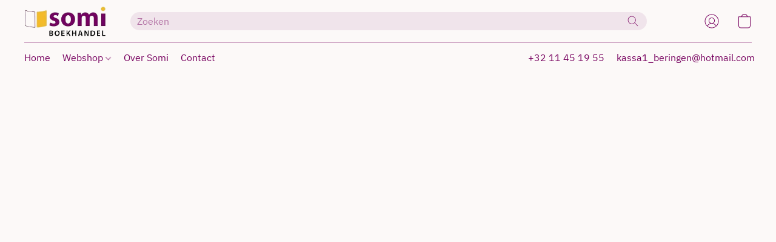

--- FILE ---
content_type: text/html;  charset=utf-8
request_url: https://somi.be/products/OTTOBRE-DESIGN-KIDS-03-24-p621693055
body_size: 25701
content:

<!doctype html>
<html id="ecwid_html" lang="nl">
<head>
	<meta charset="utf-8">
	<meta name="viewport"
		  content="height=device-height, width=device-width, initial-scale=1.0, maximum-scale=5.0, minimum-scale=1.0, viewport-fit=cover"/>
	<meta name="referrer" content="origin"/>
	<meta name="generator" content="ec-instant-site"/>
	<meta name="chrome" content="nointentdetection">

	

    <title>OTTOBRE DESIGN KIDS 03/24</title><meta property="og:title" content="OTTOBRE DESIGN KIDS 03/24" data-vmid="og:title"><meta property="og:image" content="https://d2j6dbq0eux0bg.cloudfront.net/images/71816036/4327566242.jpg" data-vmid="og:image"><meta property="og:image:secure_url" content="https://d2j6dbq0eux0bg.cloudfront.net/images/71816036/4327566242.jpg" data-vmid="og:image:secure_url"><meta property="twitter:title" content="OTTOBRE DESIGN KIDS 03/24" data-vmid="twitter:title"><meta property="twitter:image" content="https://d2j6dbq0eux0bg.cloudfront.net/images/71816036/4327566242.jpg" data-vmid="twitter:image"><meta property="og:locale" content="en_US" data-vmid="og:locale"><meta property="twitter:card" content="summary_large_image" data-vmid="twitter:card"><meta property="og:type" content="website" data-vmid="og:type"><meta property="og:site_name" content="Boekhandel Somi" data-vmid="og:site_name"><meta name="description" content="Datum tekoopstelling: 14 mei 2024"><meta property="og:description" content="Datum tekoopstelling: 14 mei 2024" data-vmid="og:description"><meta property="twitter:description" content="Datum tekoopstelling: 14 mei 2024" data-vmid="twitter:description"><link href="https://somi.be/products/OTTOBRE-DESIGN-KIDS-03-24-p621693055" hreflang="x-default" rel="alternate">

<link rel="manifest" href="/manifest.json" />
<meta name="theme-color" content="#FFFFFF" />
<meta http-equiv="x-dns-prefetch-control" content="on">

<link rel="preconnect" href="https://d34ikvsdm2rlij.cloudfront.net/vuega/static/2025/all" crossorigin/>
<link rel="dns-prefetch" href="https://d34ikvsdm2rlij.cloudfront.net/vuega/static/2025/all" crossorigin/>

<link rel="preconnect" href="//images.unsplash.com/" crossorigin/>
<link rel="dns-prefetch" href="//images.unsplash.com/" crossorigin/>

	<link rel="preconnect" href="https://dfvc2y3mjtc8v.cloudfront.net" crossorigin/>
	<link rel="dns-prefetch" href="https://dfvc2y3mjtc8v.cloudfront.net" crossorigin/>
	<link rel="preconnect" href="https://dhgf5mcbrms62.cloudfront.net" crossorigin/>
	<link rel="dns-prefetch" href="https://dhgf5mcbrms62.cloudfront.net" crossorigin/>
	<link rel="preconnect" href="https://d2gt4h1eeousrn.cloudfront.net" crossorigin/>
	<link rel="dns-prefetch" href="https://d2gt4h1eeousrn.cloudfront.net" crossorigin/>

<link rel="preconnect" href="//maps.googleapis.com" crossorigin/>
<link rel="dns-prefetch" href="//maps.googleapis.com" crossorigin/>

<meta property="og:url" content="https://somi.be/products/OTTOBRE-DESIGN-KIDS-03-24-p621693055" />
    <link rel="stylesheet" type="text/css" href="https://d34ikvsdm2rlij.cloudfront.net/vuega/static/2025/all/website/assets/website-joebf6f1.css" /><link rel="stylesheet" type="text/css" href="https://d34ikvsdm2rlij.cloudfront.net/vuega/static/2025/all/website/assets/HeaderTile-kxl9gblf.css" /><link rel="stylesheet" type="text/css" href="https://d34ikvsdm2rlij.cloudfront.net/vuega/static/2025/all/website/assets/style-coivxstf.css" /><link rel="stylesheet" type="text/css" href="https://d34ikvsdm2rlij.cloudfront.net/vuega/static/2025/all/website/assets/FooterTile-juq503vk.css" /><link rel="stylesheet" type="text/css" href="https://d34ikvsdm2rlij.cloudfront.net/vuega/static/2025/all/website/assets/DMMonoFont-oy00zv4p.css" /><link rel="stylesheet" type="text/css" href="https://d34ikvsdm2rlij.cloudfront.net/vuega/static/2025/all/website/assets/IBMPlexSansFont-d2t147v2.css" /><link rel="stylesheet" type="text/css" href="https://d34ikvsdm2rlij.cloudfront.net/vuega/static/2025/all/website/assets/MontserratFont-4808z44a.css" />

<script>
	var viewportStyleEl = document.createElement('style');
	viewportStyleEl.appendChild(
		document.createTextNode(
			':root {' +
				'--vh: ' + window.innerHeight + ';' +
				'--vw: ' + window.innerWidth + ';' +
			'}'
		)
	);
	document.head.appendChild(viewportStyleEl);
</script>

		<script>
			var removeStaticIntervalId = setInterval(function () {
				if (typeof Ecwid !== "undefined") {
					var staticElement = document.querySelector('#static-html');
					if (staticElement && staticElement.parentNode) {
						staticElement.parentNode.removeChild(staticElement);
					}
					clearInterval(removeStaticIntervalId);
				}
			}, 100);
		</script>

        

		<link rel="canonical" href="https://somi.be/products/OTTOBRE-DESIGN-KIDS-03-24-p621693055"/>


    <meta name="google-site-verification" content="uIvGIMGAOqEjLNF0s-sE9EwT3hT2xJ41UFGvBxBVuow" />
</head>
<body id="ecwid_body"
	  class="starter-site disable-ecwid-loader">
<!-- Google Tag Manager -->
<!-- Not Configured -->
<!-- End Google Tag Manager -->
<script>
	showStore = true;
</script>
<script>
	window.assetsBaseUrl = "https://d34ikvsdm2rlij.cloudfront.net/vuega/static/2025/all/";
	window.initialState = "{\"context\":{\"previewMode\":false,\"isTemplatePreviewMode\":false,\"isStyleSettingsPreviewMode\":false,\"isStyleSettingsOnboardingPreviewMode\":false,\"ssrRendered\":true,\"fromAdmin\":false,\"bucketUrls\":{\"au-syd\":\"https://dfvc2y3mjtc8v.cloudfront.net\",\"us-vir\":\"https://dhgf5mcbrms62.cloudfront.net\",\"eu-fra\":\"https://d2gt4h1eeousrn.cloudfront.net\"},\"heapScriptUrl\":\"https://d1tqsoh7s4xjz9.cloudfront.net/v2/i.min.js\",\"heapDomain\":\"https://ecomm.events\",\"page\":\"STORE\",\"appJsUrls\":[],\"appCssUrls\":[],\"appsPublicTokens\":{},\"appsPublicConfigs\":{},\"editSiteUrl\":\"https://my.kmoshops.be/edit-starter-site?ownerid=71816036&lang=nl&from_admin\",\"subscriptionData\":{\"channelId\":\"jkmoshops_tr\",\"channelType\":\"RESELLER\",\"isPaid\":true,\"isAllowNewCookieBanner\":true,\"maxPageNumber\":100,\"isMultilingualStoreFeatureEnabled\":true,\"isAdvancedDiscountsFeatureAvailable\":true,\"isBasicEcommerceFeatureEnabled\":true,\"siteMode\":\"ECOMMERCE\",\"isRichTextEditorEnabled\":true,\"isTemplateMarketFeatureEnabled\":false,\"isCustomCodeFeatureEnabled\":true,\"isAccessToControlPanel\":true,\"isStorefrontAgeConfirmationFeatureEnabled\":true,\"isAiSectionGenerationFeatureEnabled\":true,\"siteSnapshotAutosavingIntervalMinutes\":45,\"planName\":\"RES_KMOSHOPS_UNLIMITED\",\"planPeriod\":\"monthly\",\"isInstantSiteBrandingFooterEnabled\":false,\"isNewSystemSettingsFeatureEnabled\":false,\"isNewSystemSettingsUiFeatureEnabled\":true,\"isShowUpgradeBanner\":false,\"isInstantSiteV2BlogFeatureEnabled\":false},\"isHighPriorityLoadAssigned\":false,\"dataDogRumSettings\":{\"applicationId\":\"c44928be-5327-4643-86ca-bd00b67c66cb\",\"clientToken\":\"pub9dbf33e28dc152b76bde3d2999dfd2a0\",\"site\":\"us5.datadoghq.com\",\"service\":\"vuega-site-prod\",\"env\":\"prod\",\"version\":\"2025-42603-g5809edc698203f\",\"sessionSampleRate\":0.01,\"defaultPrivacyLevel\":\"mask-user-input\"},\"siteId\":71816036,\"serviceUrl\":\"https://vuega.ecwid.com\",\"clientIp\":\"3.139.93.117\",\"useStorefrontSSR\":false},\"page\":{\"pageList\":[{\"pageId\":\"home\",\"title\":\"Home\",\"urlPath\":\"/\",\"visible\":true,\"visibleHeader\":true,\"visibleFooter\":true,\"indexed\":true,\"tileIds\":[\"global\",\"gdpr-banner\",\"header-PWyvhC\",\"cover-vVKRDj\",\"text-QTTsQM\",\"products-CcYdUQ\",\"cover-9kG9HQ\",\"image-text-L4oepG\",\"call-to-action-viwusH\",\"location-VZjHqM\",\"footer-B62Bat\"],\"createdTimestamp\":1698911294824},{\"pageId\":\"products\",\"title\":\"Storefront\",\"urlPath\":\"/products\",\"visible\":true,\"visibleHeader\":true,\"visibleFooter\":true,\"indexed\":true,\"tileIds\":[\"product-details\"],\"createdTimestamp\":1698911294833},{\"pageId\":\"category\",\"title\":\"Category\",\"urlPath\":\"/category\",\"visible\":true,\"visibleHeader\":true,\"visibleFooter\":true,\"visibleAnnouncementBar\":true,\"indexed\":true,\"tileIds\":[\"storefront-category\"],\"createdTimestamp\":1760885263340},{\"pageId\":\"product\",\"title\":\"Product\",\"urlPath\":\"/product\",\"visible\":true,\"visibleHeader\":true,\"visibleFooter\":true,\"visibleAnnouncementBar\":true,\"indexed\":true,\"tileIds\":[\"storefront-product\"],\"createdTimestamp\":1760885263705}],\"pageSettings\":{\"tilesVisibility\":{\"visibleAnnouncementBar\":true,\"visibleHeader\":true,\"visibleFooter\":true},\"pageType\":\"STORE\"}},\"base\":{\"playingVideosInWebsite\":[],\"burgerMenuOpened\":false,\"searchPanelOpened\":false,\"visibleTranslationLanguages\":[\"nl\"],\"sideBarType\":\"\",\"isFullPreviewEnabled\":false,\"menuOpenIds\":{},\"menuOpenRequestedByTile\":{}},\"translation\":{\"websiteTranslations\":{\"Block.FeaturedProduct.Blank.title\":\"Productnaam\",\"Language.id\":\"Indonesisch\",\"Block.EmbedCustomCode.Blank.placeholder\":\"Wijzigingen worden weergegeven wanneer de site wordt gepubliceerd\",\"ProductDetails.CompositeProduct.Savings.ribbon\":\"Bespaar {discount} op de bundel\",\"Language.tr_iso\":\"TR\",\"Language.zh_CN\":\"Chinees vereenvoudigd\",\"Footer.CookieSettings\":\"Cookie-instellingen\",\"SocialIcon.apple_music.title\":\"Apple Music\",\"Language.hu\":\"Hongaars\",\"Dialog.TrackingConsent.AcceptAll.button\":\"Alle cookies accepteren\",\"Language.hr\":\"Kroatisch\",\"Language.zh_TW\":\"Chinees traditioneel\",\"Block.Video.Content.VideoUploaded.Title.ADA.context\":\"Weergeefbare titel van deze video is {title}\",\"Language.hy\":\"Armeens\",\"SocialIcon.linkedin.title\":\"LinkedIn\",\"Language.cs_iso\":\"CS\",\"Footer.CookieSettings.ADA.context\":\"Geavanceerde cookie-instellingen openen in een nieuw tabblad\",\"Footer.PoweredByLightspeed\":\"Powered by Lightspeed\",\"SocialIcon.twitter.title\":\"X (voorheen Twitter)\",\"Footer.CookieSettings.Analytics\":\"Analytische en essentiële cookies toestaan\",\"Footer.ReportAbuse\":\"Rapporteer misbruik\",\"Block.Video.Content.VideoUpload.Blank.placeholder\":\"Uw video wordt hier weergegeven\",\"Dialog.TrackingConsent.description_vol2\":\"We gebruiken cookies en soortgelijke technologieën om uw voorkeuren te onthouden, de effectiviteit van onze campagnes te meten en gedepersonaliseerde gegevens te analyseren voor het verbeteren van de prestaties van onze site. Als u kiest voor \\\"Accepteren\\\", stemt u in met het gebruik van alle cookies. Klik op \\\"Instellingen voor Cookies\\\" om uw voorkeuren in te stellen. U kunt de voorkeuren voor cookies op elk moment wijzigen door onderin de site te klikken op Mijn Account → Toestemming voor cookies.\",\"NavigationMenu.Account\":\"Mijn account\",\"SocialIcon.instagram.title\":\"Instagram\",\"SEO.StoreTitle\":\"Producten\",\"Location.GetDirections.action\":\"Routebeschrijving\",\"Language.ca_iso\":\"CA\",\"Pricing.NameYourPrice\":\"Gratis of eigen prijs\",\"Dialog.TrackingConsent.Settings.Selected.button\":\"Selectie toestaan\",\"ContactForm.EmailField.error_invalid\":\"Ongeldige notatie van e-mailadres\",\"Block.CategoryCollection.Blank.placeholder\":\"Uw categorie wordt hier weergegeven\",\"ContactForm.Submit.error\":\"Kon het bericht niet verzenden. Probeer het later opnieuw.\",\"Language.fi_iso\":\"FI\",\"Language.is\":\"IJslands\",\"Language.zh_CN_iso\":\"ZH (CN)\",\"ProductDetails.badge.preorder\":\"Vooruitbestellen\",\"Language.it\":\"Italiaans\",\"Language.no_iso\":\"NO\",\"Language.zh\":\"Chinees vereenvoudigd\",\"Language.de_CH_iso\":\"DE (CH)\",\"Block.ContactInfo.Email.button\":\"E-mail ons\",\"CommonLabel.NextTab.Icon.ADA.context\":\"Schakelen naar tabblad {count} van {countAll}\",\"CommonLabel.PrevSlideArrow.Button.ADA.context\":\"Naar volgende dia\",\"Header.Menu.Close.action\":\"Sluiten\",\"Language.ja\":\"Japans\",\"OutOfStock.label\":\"Niet op voorraad\",\"Common.FreeShipping.text\":\"Gratis\",\"ADA.Search.duplicate\":\"Zoeken op website\",\"Dialog.TrackingConsent.Settings.OnlyEssential.button\":\"Alleen essentiële toestaan\",\"Language.he_iso\":\"HE\",\"Language.gl\":\"Galicisch\",\"Language.es_iso\":\"ES\",\"Language.fr\":\"Frans\",\"Footer.PoweredBy.wl_safe\":\"Powered by {brand}\",\"ADA.Menu.Mobile\":\"Menu website\",\"Block.FeaturedProduct.DemoContent.Price\":\"199,99\",\"CommonLabel.SkipToMainContent.Button.ADA.context\":\"Doorgaan naar hoofdinhoud\",\"Mail.AbuseReport.body\":\"SID {storeId}, {storeUrl}\",\"ADA.Cart\":\"Ga naar winkelwagen\",\"Language.mn_iso\":\"MN\",\"ShowAllProducts.Button\":\"Alle producten weergeven\",\"ContactsWidget.OpenMessenger.Browser.button\":\"Openen in browser\",\"Dialog.TrackingConsent.description.duplicate\":\"We gebruiken cookies en soortgelijke technologieën om uw voorkeuren te onthouden en ervoor te zorgen dat u blijft aangemeld (\\\"essentiële\\\" cookies), en om de effectiviteit van onze campagnes te meten en gedepersonaliseerde gegevens te analyseren voor het verbeteren van de prestaties van onze site (\\\"niet-essentiële\\\" cookies). Als u kiest voor \\\"Accepteer alleen essentiële cookies\\\", stemt u in met het gebruik van alleen technisch noodzakelijke cookies. Door \\\"Accepteer alle cookies\\\" te kiezen, stemt u in met het gebruik van alle cookies. U kunt de voorkeuren voor cookies op elk moment wijzigen door onderin de site te klikken op \\\"Cookie-instellingen\\\". \",\"Language.mr_iso\":\"MR\",\"Language.he\":\"Hebreeuws\",\"Language.lt_iso\":\"LT\",\"Language.nl_iso\":\"NL\",\"Language.ro_iso\":\"RO\",\"SoldOut.label\":\"Uitverkocht\",\"Footer.PoweredBy.ADA.context\":\"Informatie over de websitebouwer openen in een nieuw tabblad\",\"EmptyState.RootCategories.title\":\"Uw hoofdcategorieën worden hier getoond\",\"ProductDetails.Preorder.button\":\"Vooruitbestellen\",\"Language.id_iso\":\"ID\",\"NavigationMenu.ProductSearch\":\"Producten zoeken\",\"Legal.IncludedTaxList\":\"Prijs incl.\",\"Block.CategoryCollection.ProductNumber.Many\":\"{productCount} producten\",\"Block.ContactInfo.WhatsApp.button\":\"Chat op WhatsApp\",\"Location.Map.NoCookieConsent.action\":\"Accepteer cookies\",\"Dialog.TrackingConsent.ViewPolicy.ADA.context\":\"Meer informatie over het privacybeleid in een nieuw tabblad\",\"SocialIcon.facebook.title\":\"Facebook\",\"Block.Video.VideoUpload.Preview\":\"Uw video\",\"ADA.Search\":\"Zoeken op website\",\"Language.mn\":\"Mongools\",\"Language.mk\":\"Macedonisch\",\"SocialIcon.viber.title\":\"Viber\",\"Language.lv_iso\":\"LV\",\"CommonLabel.NextSlideArrow.Button.ADA.context\":\"Naar volgende dia\",\"SocialIcon.line.title\":\"Line\",\"Language.mr\":\"Marathi\",\"Language.ko_iso\":\"KO\",\"Language.gl_iso\":\"GL\",\"Language.fil_iso\":\"FIL\",\"Language.ms\":\"Maleisisch\",\"Language.ru_iso\":\"RU\",\"Block.CategoryProducts.WebSiteContent.Price\":\"Beschikbaar:\",\"Dialog.TrackingConsent.title\":\"Privacy verklaring\",\"Language.lv\":\"Lets\",\"Language.th_iso\":\"TH\",\"NavigationMenu.More\":\"Meer…\",\"ADA.Search.placeholder\":\"Voer hier uw zoekopdracht in\",\"Block.FeaturedProduct.Blank.placeholder\":\"Uw product wordt hier weergegeven\",\"Dialog.Showroom.TrackingConsent.Settings.Analytics.description\":\"Toestemming voor cookies die worden gebruikt voor analyses, zoals Google Analytics en de interne statistieken van de website.\",\"Language.de_iso\":\"DE\",\"Dialog.TrackingConsent.AcceptEssential.button\":\"Alleen essentiële cookies accepteren\",\"ProductList.lowest_price_days_few\":\"Laagste prijs in {count} dagen: {price}\",\"SocialIcon.wechat.title\":\"WeChat\",\"Footer.CookieSettings.accept\":\"Cookies toestaan\",\"Language.is_iso\":\"IS\",\"SocialIcon.threads.title\":\"Threads\",\"SocialIcon.whatsapp.title\":\"WhatsApp\",\"Language.el_iso\":\"EL\",\"Legal.TaxExemptBusiness.DE\":\"Btw wordt niet in rekening gebracht (kleine ondernemer § 19 UStG)\",\"ProductList.lowest_price_days_other\":\"Laagste prijs in {count} dagen: {price}\",\"Language.no\":\"Noors\",\"NavigationMenu.Cart\":\"Winkelmandje\",\"CustomerReviews.Image.Close.Button.ADA.context\":\"Klantbeoordelingsafbeelding sluiten\",\"Language.nl\":\"Nederlands\",\"Block.LogoGallery.Content.Blank.placeholder\":\"Uw logo wordt hier weergegeven\",\"Language.ar_iso\":\"AR\",\"ADA.Cart.duplicate\":\"Ga naar uw winkelwagen\",\"Language.eu_iso\":\"EU\",\"Language.fr_CA\":\"Frans (Canada)\",\"Language.sl_iso\":\"SL\",\"ProductList.lowest_price_days_many\":\"Laagste prijs in {count} dagen: {price}\",\"Header.Brands.PopularBrands\":\"Populaire merken\",\"ViewProduct.Showroom.button\":\"Product weergeven\",\"CatalogPage.CompositeProduct.Savings.ribbon\":\"Bespaar {discount} op de bundel\",\"Language.pt_iso\":\"PT\",\"Block.FeaturedProduct.Blank.description\":\"Beschrijf wat uw product bijzonder maakt. Concentreer u op de essentie en laat een accentfoto de details vertellen.\",\"Language.be_iso\":\"BE\",\"Language.ja_iso\":\"JA\",\"Language.ko\":\"Koreaans\",\"Language.da_iso\":\"DA\",\"ADA.Mail.Showroom\":\"Neem contact op met het bedrijf via e-mail\",\"ProductDetails.Ribbon.sample\":\"Voorbeeldproduct\",\"Header.Cart\":\"Winkelwagen\",\"Mail.AbuseReport.Showroom.subject\":\"Klacht tegen website: ID {storeId}\",\"Block.HiddenSection.label\":\"Verborgen sectie\",\"SocialIcon.spotify.title\":\"Spotify\",\"Language.pt_BR\":\"Portugees Braziliaans\",\"Dialog.TrackingConsent.description_new\":\"We gebruiken cookies en soortgelijke technologieën om uw voorkeuren te onthouden en ervoor te zorgen dat u blijft aangemeld (\\\"essentiële\\\" cookies) en om de effectiviteit van onze campagnes te meten en gedepersonaliseerde gegevens te analyseren voor het verbeteren van de prestaties van onze site (\\\"niet-essentiële\\\" cookies). Als u kiest voor \\\"Alle cookies accepteren\\\", stemt u in met het gebruik van alle cookies. Klik op \\\"Instellingen voor Cookies\\\" om uw voorkeuren in te stellen. U kunt de voorkeuren voor cookies op elk moment wijzigen door onderin de site te klikken op Mijn Account → Toestemming voor cookies.\",\"Language.et_iso\":\"ET\",\"SitePreviewBanner.title\":\"Voorbeeld van uw site\",\"ContactsWidget.OpenMessenger.Mobile.button\":\"Mobiele app openen\",\"Dialog.TrackingConsent.Settings.Essential.description\":\"Verplichte websitecookies, zoals beveiligingscookies. De toestemming voor essentiële cookies kan niet worden ingetrokken.\",\"ADA.Search.placeholder.duplicate\":\"Voer hier in wat u zoekt\",\"Language.ka\":\"Georgisch\",\"CommonLabels.Decline.button\":\"Afwijzen\",\"SocialIcon.twitch.title\":\"Twitch\",\"Block.CategoryProducts.Ribbon.Product.placeholder\":\"Lint\",\"ADA.Account\":\"Ga naar uw account\",\"Block.ContactInfo.Phone.button\":\"Bel ons\",\"CategoryProducts.Slider.FirstDash.ADA.context\":\"Naar begin van productenlijst\",\"CommonLabels.Accept.button\":\"Accepteren\",\"Language.lt\":\"Litouws\",\"Language.hr_iso\":\"HR\",\"Legal.ShippingCostTerms\":\"Verzendkosten\",\"Legal.ShippingExclusivePrice\":\"Exclusief verzendingskosten\",\"Location.Map.Shown.ADA.context\":\"Kaart met een locatiespeld\",\"Block.ContactInfo.Facebook.button\":\"Chat op Facebook\",\"Language.sq_iso\":\"SQ\",\"Legal.TaxExemptBusiness.AT\":\"Btw wordt niet in rekening gebracht (kleine ondernemer § 6 UStG)\",\"ADA.Phone.Showroom\":\"Bel het telefoonnummer van het bedrijf\",\"Dialog.TrackingConsent.AboutUs.action\":\"Meer informatie over ons\",\"Header.Phone\":\"Telefoonnummer\",\"Common.ExcludingShipping.text\":\"Excl.\",\"Dialog.TrackingConsent.AboutUs.ADA.context\":\"Meer informatie over de winkel in een nieuw tabblad\",\"SocialIcon.youtube.title\":\"YouTube\",\"ADA.Mail.duplicate\":\"Schrijf een e-mail naar de winkel\",\"AgeConfirmation.DefaultText.description\":\"Om deze website te bekijken, moet u bevestigen dat u de wettelijke leeftijd hebt bereikt.\",\"Footer.CookieSettings.Personalization\":\"Personaliserings- en essentiële cookies toestaan\",\"Language.zh_iso\":\"ZH\",\"ContactForm.Submit.success\":\"Uw bericht is verzonden\",\"Location.Map.NoCookieConsent.description\":\"Om de kaart te kunnen bekijken, moet u instemmen met het gebruik van cookies\",\"Header.Search.placeholder\":\"Zoeken\",\"Language.sk_iso\":\"SK\",\"Mail.AbuseReport.Showroom.body\":\"ID {storeId}, {storeUrl}\",\"Test_ECWID_117315\":\"Test_ECWID_117315\",\"Block.ContactInfo.Viber.button\":\"Chat op Viber\",\"Dialog.TrackingConsent.Settings.Accept.button\":\"Accepteren\",\"Dialog.TrackingConsent.Settings.Personalization.description\":\"Toestemming voor cookies die instellingen onthouden om de bezoekerservaring te verbeteren. Bijvoorbeeld: een indicatie dat u een pop-upvenster heeft afgewezen.\",\"AgeConfirmation.DefaultText.Confirm.button\":\"Ik ben 21 of ouder\",\"Location.Map.NoCookieConsent\":\"Google Maps gebruikt cookies om interactieve kaarten te laden en uw voorkeuren te onthouden. Om de kaart te kunnen bekijken, moet u instemmen met het gebruik van cookies.\",\"Location.Map.NoCookieConsent.more_info\":\"Meer informatie over het gebruik van cookies:\",\"SocialIcon.messenger.title\":\"Facebook Messenger\",\"Header.Menu\":\"Menu\",\"SocialIcon.vkontakte.title\":\"VK\",\"Language.de_CH\":\"Duits (Zwitserland)\",\"Language.ro\":\"Roemeens\",\"Dialog.TrackingConsent.description\":\"We gebruiken cookies en soortgelijke technologieën om uw voorkeuren te onthouden en ervoor te zorgen dat u blijft aangemeld (\\\"essentiële\\\" cookies), en om de effectiviteit van onze campagnes te meten en gedepersonaliseerde gegevens te analyseren voor het verbeteren van de prestaties van onze site (\\\"niet-essentiële\\\" cookies). Als u kiest voor \\\"Accepteer alleen essentiële cookies\\\", stemt u in met het gebruik van alleen technisch noodzakelijke cookies. Door \\\"Accepteer alle cookies\\\" te kiezen, stemt u in met het gebruik van alle cookies. U kunt de voorkeuren voor cookies op elk moment wijzigen door onderin de site te klikken op \\\"Cookie-instellingen\\\".\",\"Mail.AbuseReport.subject\":\"Klacht tegen winkel: SID {storeId}\",\"Block.ContactInfo.Telegram.button\":\"Chat op Telegram\",\"Language.bg\":\"Bulgaars\",\"Footer.Language\":\"Taal:\",\"Language.be\":\"Wit-Russische\",\"Language.ru\":\"Russisch\",\"Block.ContactInfo.WeChat.button\":\"Chat op WeChat\",\"Language.sv_iso\":\"SV\",\"Language.ms_iso\":\"MS\",\"Language.ar\":\"Arabisch\",\"AgeConfirmation.DefaultText.title\":\"Bent u 21 jaar of ouder?\",\"ADA.GoogleMap.duplicate\":\"Locatie op Google Maps\",\"ContactForm.PhoneField.error_invalid\":\"Ongeldige notatie van telefoonnummer\",\"Language.fr_iso\":\"FR\",\"Location.Map.Background.ADA.context\":\"Hier wordt de kaart weergegeven wanneer cookies worden geaccepteerd\",\"SocialIcon.snapchat.title\":\"Snapchat\",\"Subscriptions.SubscribeAndSave.ribbon\":\"Abonneer u en bespaar {discount}%\",\"Footer.EcwidByLightspeed\":\"Ecwid by Lightspeed\",\"Block.ContactInfo.Line.button\":\"Chat op Line\",\"ContactForm.Submit.in_progress\":\"Verzenden\",\"Dialog.TrackingConsent.Settings.Personalization\":\"Personalisering\",\"Language.uk_iso\":\"UA\",\"Block.Video.Content.VideoUpload.SupportedPlatforms.placeholder\":\"Ondersteunde platformen\",\"Dialog.TrackingConsent.Settings.Analytics.description\":\"Toestemming voor cookies die worden gebruikt voor analyses, zoals Google Analytics en de interne statistieken van de winkel.\",\"SocialIcon.telegram.title\":\"Telegram\",\"BuyNow.button\":\"Koop nu\",\"Language.zh_TW_iso\":\"ZH (TW)\",\"CustomerReviews.ReadMore.button\":\"Meer lezen\",\"CatalogPage.CompositeProduct.ribbon\":\"Bundel van {count}\",\"Header.Email\":\"E-mailadres\",\"Language.it_iso\":\"IT\",\"Language.pl\":\"Pools\",\"Language.sr_iso\":\"SR\",\"Header.Account\":\"Mijn account\",\"ADA.Phone\":\"Bel het telefoonnummer van de winkel\",\"CustomerReviews.Image.Open.Button.ADA.context\":\"Klantbeoordelingsafbeelding openen in een nieuw tabblad\",\"EmptyState.FeaturedProducts.title\":\"Uw uitgelichte producten worden hier getoond\",\"Header.Search\":\"Zoeken\",\"Language.es_419\":\"Spaans (Latijns-Amerika)\",\"MobileView.Preview.Section.title\":\"Gedeelte:\",\"Language.pt\":\"Portugees\",\"Notice.TrackingConsent.CookieSettings.ADA.context\":\"Geavanceerde cookie-instellingen openen\",\"Cover.NextTab.Icon.ADA.context\":\"Naar volgende onderdeel bladeren\",\"FooterHeader.SiteLanguage.Dropdown.ADA.context\":\"Taal van website wijzigen\",\"ContactForm.RequiredField.error\":\"Dit veld mag niet leeg zijn\",\"CommonLabel.NextSlideMarker.Button.ADA.context\":\"Naar dia {count} van {countAll}\",\"EmptyState.RootCategories.Cards.placeholder\":\"Categorienaam\",\"Language.vi_iso\":\"VI\",\"Dialog.TrackingConsent.Settings.button\":\"Cookie-instellingen\",\"Language.ka_iso\":\"KA\",\"Location.Map.NoCookieConsent.title\":\"Google Maps gebruikt cookies om interactieve kaarten te laden en uw voorkeuren te onthouden.\",\"Language.es_419_iso\":\"ES (LA)\",\"Language.mk_iso\":\"MK\",\"CategoryProducts.Slider.ThirdDash.ADA.context\":\"Naar eind van productenlijst\",\"NavigationMenu.AllCategories\":\"Alle categorieën\",\"Language.en\":\"Engels\",\"Language.el\":\"Grieks\",\"AgeConfirmation.DefaultText.Deny.button\":\"Ik ben jonger dan 21\",\"Language.fr_CA_iso\":\"FR (CA)\",\"Language.fil\":\"Filipijns\",\"Language.uk\":\"Oekraïens\",\"Dialog.TrackingConsent.Settings.Essential\":\"Essentieel (altijd toegestaan)\",\"Language.cy_iso\":\"CY\",\"Common.ShippingCosts.link\":\"verzending\",\"Language.fa\":\"Perzisch\",\"Language.hu_iso\":\"HU\",\"ProductList.lowest_price_days_one\":\"Laagste prijs in {count} dag: {price}\",\"Language.fa_iso\":\"FA\",\"Language.fi\":\"Fins\",\"OnSale.label\":\"Aanbieding\",\"ADA.Mail\":\"Schrijf een e-mail naar de winkel\",\"SkipToMainContent.Button\":\"Doorgaan naar hoofdinhoud\",\"Language.pl_iso\":\"PL\",\"SitePreviewBanner.Edit.button\":\"Site bewerken\",\"Language.eu\":\"Baskisch\",\"Block.Video.Content.VideoUploaded.Author.Button.ADA.context\":\"Weergeefbare auteur van deze video is {name}\",\"Language.es\":\"Spaans\",\"SocialIcon.discord.title\":\"Discord\",\"ContactForm.RequiredField.label\":\"Verplicht veld\",\"Header.ViewAll\":\"Alles bekijken\",\"Language.et\":\"Estlands\",\"Block.CategoryCollection.ProductNumber.plural\":\"Producten: {number}\",\"Block.ContactInfo.iMessage.button\":\"Stuur een iMessage\",\"Dialog.TrackingConsent.ViewPolicy.action\":\"Meer informatie in ons Privacybeleid\",\"Language.en_iso\":\"EN\",\"Language.vi\":\"Vietnamees\",\"SocialIcon.yelp.title\":\"Yelp!\",\"Footer.CookieSettings.decline\":\"Cookies niet toestaan, tenzij technisch nodig\",\"Subscriptions.FirstPayment\":\"Eerste betaling: {amount}\",\"Block.Video.Content.VideoUploaded.Play.Button.ADA.context\":\"Video afspelen\",\"Block.Video.VideoUpload.Preview2\":\"Video 2\",\"Block.Video.VideoUpload.Preview3\":\"Video 3\",\"Footer.PoweredBy\":\"Gemaakt met\",\"Block.Video.VideoUpload.Preview4\":\"Video 4\",\"Language.ca\":\"Catalaans\",\"Language.sq\":\"Albanees\",\"Language.sr\":\"Servisch\",\"CustomerReviews.StarRating.ADA.context\":\"Sterrenbeoordeling door de klant is {count} van {countAll}\",\"ProductDetails.CompositeProduct.ribbon\":\"Bundel van {count}\",\"Language.sv\":\"Zweeds\",\"ADA.Phone.duplicate\":\"Bel het telefoonnummer van de winkel\",\"Block.CategoryProducts.Blank.Product.placeholder\":\"Uw product wordt hier weergegeven\",\"ProductList.lowest_price_days_two\":\"Laagste prijs in {count} dagen: {price}\",\"Dialog.TrackingConsent.Settings.Analytics\":\"Analyses\",\"Language.hy_iso\":\"HY\",\"SocialIcon.tiktok.title\":\"TikTok\",\"Language.sk\":\"Slowaaks\",\"Language.sl\":\"Sloveens\",\"ADA.GoogleMap\":\"Locatie op Google Maps\",\"CategoryProducts.Slider.SecondDash.ADA.context\":\"Naar midden van productenlijst\",\"Block.Video.VideoUpload.Preview1\":\"Video 1\",\"Language.bg_iso\":\"BG\",\"EmptyState.FeaturedProducts.Cards.placeholder\":\"Productnaam\",\"Dialog.Showroom.TrackingConsent.AboutUs.ADA.context\":\"Meer informatie over de website in een nieuw tabblad\",\"Language.da\":\"Deens\",\"Language.de\":\"Duits\",\"Language.tr\":\"Turks\",\"Dialog.TrackingConsent.Settings.Decline.button\":\"Afwijzen\",\"Footer.ReportAbuse.ADA.context\":\"Misbruik melden in een nieuw tabblad\",\"ProductList.lowest_price\":\"Laagste prijs in 30 dagen: {price}\",\"ProductDetails.SKU\":\"SKU: {Identifier}\",\"Block.ContactInfo.BusinessLocation.button\":\"Bekijk bedrijfslocatie\",\"Block.CategoryCollection.ProductNumber.One\":\"1 product\",\"Language.cs\":\"Tsjechisch\",\"SocialIcon.pinterest.title\":\"Pinterest\",\"Language.pt_BR_iso\":\"PT (BR)\",\"Language.th\":\"Thais\",\"Block.ContactInfo.Instagram.button\":\"Chat op Instagram\",\"Language.cy\":\"Welsh\"},\"languageTranslations\":{\"nl\":{\"Language.en\":\"Engels\",\"Language.nl\":\"Nederlands\"},\"en\":{\"Language.en\":\"English\",\"Language.nl\":\"Dutch\"}}},\"profile\":{\"profile\":{\"siteId\":71816036,\"locale\":\"nl\",\"storeName\":\"Boekhandel Somi\",\"tracking\":{\"fbPixelId\":\"373779724881443\",\"heapEnabled\":true},\"countryCode\":\"BE\",\"storeClosed\":false,\"storeSuspended\":false,\"hideSitePublishedModal\":false,\"isTemplateSite\":false,\"siteUrl\":\"https://somi.be\",\"hideEcwidLinks\":true,\"enabledLanguages\":[\"nl\"],\"enableIps\":[\"\"],\"latestPublishTimestamp\":1765465121,\"createdTimestamp\":1647265657,\"previewTemplateInsideEditor\":false,\"editorLightModeEnabled\":true,\"featureFlags\":{\"isPagesEnabled\":true,\"siteMode\":\"ECOMMERCE\",\"siteDisplayCondition\":\"DEFAULT\",\"isBasicEcommerceEnabled\":true,\"isNewSystemSettingsEnabled\":false,\"isNewSystemSettingsUIEnabled\":true,\"isNewSystemSettingsOnboardingUIEnabled\":false,\"isRichTextEditorEnabled\":true,\"isTemplateMarketFeatureEnabled\":false,\"isCustomCodeFeatureEnabled\":true,\"instantSiteSectionFeedbackUrl\":\"\",\"isMenuItemBrandsDropdownEnabled\":true,\"isStorefrontAgeConfirmationFeatureEnabled\":true,\"isStorefrontCustomizationEnabled\":true,\"isInstantSiteBrandingFooterEnabled\":false,\"isTextsAiGenEnabledForTextTile\":false,\"isTextsAiGenEnabledForImageTextTile\":false,\"isTextsAiGenEnabledForCoverTile\":false,\"isShowUpgradeBanner\":false,\"isInstantSiteV2BlogFeatureEnabled\":false},\"isDraftChanged\":false}},\"tile\":{\"tileList\":[{\"content\":{\"logo\":{\"type\":\"IMAGE\",\"text\":\"Uw sitenaam\",\"image\":{\"bucket\":\"eu-fra\",\"borderInfo\":{\"homogeneity\":true,\"color\":{\"r\":0,\"g\":0,\"b\":0,\"a\":0}},\"set\":{\"webp-600x600\":{\"url\":\"71816036/header-PWyvhC/DXFsJIk-600x600.webp\",\"width\":205,\"height\":76},\"cropped-default-100x200\":{\"url\":\"71816036/header-PWyvhC/DXFsJIk-100x200.png\",\"width\":42,\"height\":83},\"default-200x200\":{\"url\":\"71816036/header-PWyvhC/DXFsJIk-200x200.png\",\"width\":225,\"height\":83},\"default-600x600\":{\"url\":\"71816036/header-PWyvhC/DXFsJIk-600x600.png\",\"width\":225,\"height\":83},\"cropped-default-1000x2000\":{\"url\":\"71816036/header-PWyvhC/DXFsJIk-1000x2000.png\",\"width\":42,\"height\":83},\"cropped-webp-100x200\":{\"url\":\"71816036/header-PWyvhC/DXFsJIk-100x200.webp\",\"width\":42,\"height\":61},\"webp-200x200\":{\"url\":\"71816036/header-PWyvhC/DXFsJIk-200x200.webp\",\"width\":205,\"height\":76},\"cropped-webp-500x1000\":{\"url\":\"71816036/header-PWyvhC/DXFsJIk-500x1000.webp\",\"width\":42,\"height\":61},\"default-1200x1200\":{\"url\":\"71816036/header-PWyvhC/DXFsJIk-1200x1200.png\",\"width\":225,\"height\":83},\"cropped-default-500x1000\":{\"url\":\"71816036/header-PWyvhC/DXFsJIk-500x1000.png\",\"width\":42,\"height\":83},\"webp-2000x2000\":{\"url\":\"71816036/header-PWyvhC/DXFsJIk-2000x2000.webp\",\"width\":205,\"height\":76},\"default-2000x2000\":{\"url\":\"71816036/header-PWyvhC/DXFsJIk-2000x2000.png\",\"width\":225,\"height\":83},\"webp-1200x1200\":{\"url\":\"71816036/header-PWyvhC/DXFsJIk-1200x1200.webp\",\"width\":205,\"height\":76},\"cropped-webp-1000x2000\":{\"url\":\"71816036/header-PWyvhC/DXFsJIk-1000x2000.webp\",\"width\":42,\"height\":61}}}},\"menu\":{\"items\":[{\"id\":\"G0EiP\",\"title\":\"Home\",\"type\":\"HYPER_LINK\"},{\"id\":\"h0001\",\"title\":\"Webshop\",\"type\":\"GO_TO_STORE\"},{\"id\":\"h0002\",\"title\":\"Over Somi\",\"type\":\"SCROLL_TO_TILE\",\"tileIdForScroll\":\"image-text-L4oepG\"},{\"id\":\"h0004\",\"title\":\"Contact\",\"type\":\"SCROLL_TO_TILE\",\"tileIdForScroll\":\"location-VZjHqM\"}]},\"contactInfo\":{\"phone\":\"+32 11 45 19 55\",\"email\":\"kassa1_beringen@hotmail.com\"},\"socialProfiles\":{\"list\":[{\"type\":\"INSTAGRAM\",\"link\":\"https://www.instagram.com/\"},{\"type\":\"TWITTER\",\"link\":\"https://twitter.com/\"},{\"type\":\"FACEBOOK\",\"link\":\"https://www.facebook.com/\"}]},\"actionLink\":{\"type\":\"HYPER_LINK\"}},\"design\":{\"layout\":\"LEFT_LOGO_SEARCH\",\"menuAndIcons\":{\"font\":\"global.fontFamily.body\",\"color\":{\"raw\":\"#77015F\",\"hex\":\"#77015fff\",\"hsl\":{\"h\":312.2033898305085,\"s\":0.9833333333333334,\"l\":0.23529411764705882,\"a\":1},\"rgba\":{\"r\":119,\"g\":1,\"b\":95,\"a\":1},\"auto\":false},\"visibilityTogglers\":{\"menu\":true,\"cart\":true,\"search\":true,\"account\":true}},\"panelBackground\":{\"type\":\"solid\"}},\"externalContent\":{\"storeData\":{\"categories\":[{\"id\":143907050,\"name\":\"Boeken\",\"productsCount\":0,\"url\":\"https://somi.be/products/Boeken-c143907050\",\"enabled\":true},{\"id\":147030802,\"name\":\"Comics (Engelstalig)\",\"productsCount\":0,\"url\":\"https://somi.be/products/Comics-Engelstalig-c147030802\",\"enabled\":true},{\"id\":168210277,\"name\":\"Comics [NLD]\",\"productsCount\":0,\"url\":\"https://somi.be/products/Comics-NLD-c168210277\",\"enabled\":true},{\"id\":146900539,\"name\":\"Manga\",\"productsCount\":0,\"url\":\"https://somi.be/products/Manga-c146900539\",\"enabled\":true},{\"id\":172657810,\"name\":\"Manga [NDL]\",\"productsCount\":0,\"url\":\"https://somi.be/products/Manga-NDL-c172657810\",\"enabled\":true},{\"id\":191530001,\"name\":\"Speelgoed\",\"productsCount\":0,\"url\":\"https://somi.be/products/Speelgoed-c191530001\",\"enabled\":true},{\"id\":143907040,\"name\":\"Stripreeksen\",\"productsCount\":0,\"url\":\"https://somi.be/products/Stripreeksen-c143907040\",\"enabled\":true},{\"id\":180227752,\"name\":\"Stripreeksen [Frans]\",\"productsCount\":0,\"url\":\"https://somi.be/products/Stripreeksen-Frans-c180227752\",\"enabled\":true},{\"id\":155166328,\"name\":\"Magazines\",\"productsCount\":0,\"url\":\"https://somi.be/products/Magazines-c155166328\",\"enabled\":true},{\"id\":174797213,\"name\":\"Breigaren\",\"productsCount\":0,\"url\":\"https://somi.be/products/Breigaren-c174797213\",\"enabled\":true},{\"id\":188458090,\"name\":\"Kantoormateriaal\",\"productsCount\":0,\"url\":\"https://somi.be/products/Kantoormateriaal-c188458090\",\"enabled\":true},{\"id\":184638306,\"name\":\"Pokemon Cards\",\"productsCount\":0,\"url\":\"https://somi.be/products/Pokemon-Cards-c184638306\",\"enabled\":true},{\"id\":190802555,\"name\":\"Trading Cards\",\"productsCount\":0,\"url\":\"https://somi.be/products/Trading-Cards-c190802555\",\"enabled\":true}],\"products\":[]},\"categoryTree\":[{\"id\":143907050,\"name\":\"Boeken\",\"nameTranslated\":{\"nl\":\"Boeken\"},\"urlPath\":\"https://somi.be/products/Boeken-c143907050\",\"enabled\":true,\"children\":[{\"id\":170539511,\"name\":\"Biografie - Autobiografie\",\"nameTranslated\":{\"nl\":\"Biografie - Autobiografie\"},\"urlPath\":\"https://somi.be/products/Biografie-Autobiografie-c170539511\",\"enabled\":true,\"children\":[]},{\"id\":152106001,\"name\":\"Biografie\",\"nameTranslated\":{\"nl\":\"Biografie\"},\"urlPath\":\"https://somi.be/products/Biografie-c152106001\",\"enabled\":true,\"children\":[]},{\"id\":190183715,\"name\":\"Citaten, spreekwoorden en uitdrukkingen\",\"nameTranslated\":{\"nl\":\"Citaten, spreekwoorden en uitdrukkingen\"},\"urlPath\":\"https://somi.be/products/Citaten-spreekwoorden-en-uitdrukkingen-c190183715\",\"enabled\":true,\"children\":[]},{\"id\":189499808,\"name\":\"Fictie 7 - 9 jaar\",\"nameTranslated\":{\"nl\":\"Fictie 7 - 9 jaar\"},\"urlPath\":\"https://somi.be/products/Fictie-7-9-jaar-c189499808\",\"enabled\":true,\"children\":[]},{\"id\":181781019,\"name\":\"Fictie 13 - 15 jaar\",\"nameTranslated\":{\"nl\":\"Fictie 13 - 15 jaar\"},\"urlPath\":\"https://somi.be/products/Fictie-13-15-jaar-c181781019\",\"enabled\":true,\"children\":[]},{\"id\":181781020,\"name\":\"Fictie vanaf 15 jaar\",\"nameTranslated\":{\"nl\":\"Fictie vanaf 15 jaar\"},\"urlPath\":\"https://somi.be/products/Fictie-vanaf-15-jaar-c181781020\",\"enabled\":true,\"children\":[]},{\"id\":153461842,\"name\":\"Geld- bank- krediet- en verzekeringswezen\",\"nameTranslated\":{\"nl\":\"Geld- bank- krediet- en verzekeringswezen\"},\"urlPath\":\"https://somi.be/products/Geld-bank-krediet-en-verzekeringswezen-c153461842\",\"enabled\":true,\"children\":[]},{\"id\":156987780,\"name\":\"Handwerken, naaien en naaldkunst\",\"nameTranslated\":{\"nl\":\"Handwerken, naaien en naaldkunst\"},\"urlPath\":\"https://somi.be/products/Handwerken-naaien-en-naaldkunst-c156987780\",\"enabled\":true,\"children\":[]},{\"id\":185649302,\"name\":\"Hobby's algemeen\",\"nameTranslated\":{\"nl\":\"Hobby's algemeen\"},\"urlPath\":\"https://somi.be/products/Hobbys-algemeen-c185649302\",\"enabled\":true,\"children\":[]},{\"id\":148338006,\"name\":\"Kinderen vanaf 6 jaar\",\"nameTranslated\":{\"nl\":\"Kinderen vanaf 6 jaar\"},\"urlPath\":\"https://somi.be/products/Kinderen-vanaf-6-jaar-c148338006\",\"enabled\":true,\"children\":[]},{\"id\":166948032,\"name\":\"Kleuterboeken\",\"nameTranslated\":{\"nl\":\"Kleuterboeken\"},\"urlPath\":\"https://somi.be/products/Kleuterboeken-c166948032\",\"enabled\":true,\"children\":[]},{\"id\":152106003,\"name\":\"Kookkunst - eten en drinken - voedselliteratuur\",\"nameTranslated\":{\"nl\":\"Kookkunst - eten en drinken - voedselliteratuur\"},\"urlPath\":\"https://somi.be/products/Kookkunst-eten-en-drinken-voedselliteratuur-c152106003\",\"enabled\":true,\"children\":[]},{\"id\":189100586,\"name\":\"Literaire fictie algemeen\",\"nameTranslated\":{\"nl\":\"Literaire fictie algemeen\"},\"urlPath\":\"https://somi.be/products/Literaire-fictie-algemeen-c189100586\",\"enabled\":true,\"children\":[]},{\"id\":181781017,\"name\":\"Literaire roman, novelle\",\"nameTranslated\":{\"nl\":\"Literaire roman, novelle\"},\"urlPath\":\"https://somi.be/products/Literaire-roman-novelle-c181781017\",\"enabled\":true,\"children\":[]},{\"id\":189100587,\"name\":\"Literaire thriller\",\"nameTranslated\":{\"nl\":\"Literaire thriller\"},\"urlPath\":\"https://somi.be/products/Literaire-thriller-c189100587\",\"enabled\":true,\"children\":[]},{\"id\":152061129,\"name\":\"Literatuur\",\"nameTranslated\":{\"nl\":\"Literatuur\"},\"urlPath\":\"https://somi.be/products/Literatuur-c152061129\",\"enabled\":true,\"children\":[]},{\"id\":167156787,\"name\":\"Mens en maatschappij algemeen\",\"nameTranslated\":{\"nl\":\"Mens en maatschappij algemeen\"},\"urlPath\":\"https://somi.be/products/Mens-en-maatschappij-algemeen-c167156787\",\"enabled\":true,\"children\":[]},{\"id\":152106002,\"name\":\"Geschiedenis\",\"nameTranslated\":{\"nl\":\"Geschiedenis\"},\"urlPath\":\"https://somi.be/products/Geschiedenis-c152106002\",\"enabled\":true,\"children\":[]}]},{\"id\":147030802,\"name\":\"Comics (Engelstalig)\",\"nameTranslated\":{\"nl\":\"Comics (Engelstalig)\"},\"urlPath\":\"https://somi.be/products/Comics-Engelstalig-c147030802\",\"enabled\":true,\"children\":[{\"id\":147030803,\"name\":\"Avatar\",\"nameTranslated\":{\"nl\":\"Avatar\"},\"urlPath\":\"https://somi.be/products/Avatar-c147030803\",\"enabled\":true,\"children\":[{\"id\":147030804,\"name\":\"The high ground\",\"nameTranslated\":{\"nl\":\"The high ground\"},\"urlPath\":\"https://somi.be/products/The-high-ground-c147030804\",\"enabled\":true,\"children\":[]}]},{\"id\":156895018,\"name\":\"Judge Dread\",\"nameTranslated\":{\"nl\":\"Judge Dread\"},\"urlPath\":\"https://somi.be/products/Judge-Dread-c156895018\",\"enabled\":true,\"children\":[]}]},{\"id\":168210277,\"name\":\"Comics [NLD]\",\"nameTranslated\":{\"nl\":\"Comics [NLD]\"},\"urlPath\":\"https://somi.be/products/Comics-NLD-c168210277\",\"enabled\":true,\"children\":[{\"id\":168210278,\"name\":\"X-Men (X-mannen)\",\"nameTranslated\":{\"nl\":\"X-Men (X-mannen)\"},\"urlPath\":\"https://somi.be/products/X-Men-X-mannen-c168210278\",\"enabled\":true,\"children\":[{\"id\":168210279,\"name\":\"X-Mannen [1982-2009]\",\"nameTranslated\":{\"nl\":\"X-Mannen [1982-2009]\"},\"urlPath\":\"https://somi.be/products/X-Mannen-1982-2009-c168210279\",\"enabled\":true,\"children\":[]}]},{\"id\":168438038,\"name\":\"Peter Parker\",\"nameTranslated\":{\"nl\":\"Peter Parker\"},\"urlPath\":\"https://somi.be/products/Peter-Parker-c168438038\",\"enabled\":true,\"children\":[{\"id\":168438039,\"name\":\"De Spektakulaire Spider-Man [1983-1995]\",\"nameTranslated\":{\"nl\":\"De Spektakulaire Spider-Man [1983-1995]\"},\"urlPath\":\"https://somi.be/products/De-Spektakulaire-Spider-Man-1983-1995-c168438039\",\"enabled\":true,\"children\":[]}]},{\"id\":168438040,\"name\":\"Marvel Super-Helden [1981-1999] [NLD]\",\"nameTranslated\":{\"nl\":\"Marvel Super-Helden [1981-1999] [NLD]\"},\"urlPath\":\"https://somi.be/products/Marvel-Super-Helden-1981-1999-NLD-c168438040\",\"enabled\":true,\"children\":[]},{\"id\":169011767,\"name\":\"Tarzan (Tarzan van de apen)\",\"nameTranslated\":{\"nl\":\"Tarzan (Tarzan van de apen)\"},\"urlPath\":\"https://somi.be/products/Tarzan-Tarzan-van-de-apen-c169011767\",\"enabled\":true,\"children\":[{\"id\":169011768,\"name\":\"Tarzan Classics\",\"nameTranslated\":{\"nl\":\"Tarzan Classics\"},\"urlPath\":\"https://somi.be/products/Tarzan-Classics-c169011768\",\"enabled\":true,\"children\":[]},{\"id\":169011769,\"name\":\"Tarzan [1979-1981]\",\"nameTranslated\":{\"nl\":\"Tarzan [1979-1981]\"},\"urlPath\":\"https://somi.be/products/Tarzan-1979-1981-c169011769\",\"enabled\":true,\"children\":[]},{\"id\":169011770,\"name\":\"Tarzan Atlantic [1984]\",\"nameTranslated\":{\"nl\":\"Tarzan Atlantic [1984]\"},\"urlPath\":\"https://somi.be/products/Tarzan-Atlantic-1984-c169011770\",\"enabled\":true,\"children\":[]},{\"id\":169011771,\"name\":\"Tarzan Special [1981-1985]\",\"nameTranslated\":{\"nl\":\"Tarzan Special [1981-1985]\"},\"urlPath\":\"https://somi.be/products/Tarzan-Special-1981-1985-c169011771\",\"enabled\":true,\"children\":[]},{\"id\":169011774,\"name\":\"Tarzan Atlantic [1988]\",\"nameTranslated\":{\"nl\":\"Tarzan Atlantic [1988]\"},\"urlPath\":\"https://somi.be/products/Tarzan-Atlantic-1988-c169011774\",\"enabled\":true,\"children\":[]}]},{\"id\":169842082,\"name\":\"Spider-Man (Spinneman)\",\"nameTranslated\":{\"nl\":\"Spider-Man (Spinneman)\"},\"urlPath\":\"https://somi.be/products/Spider-Man-Spinneman-c169842082\",\"enabled\":true,\"children\":[{\"id\":169842083,\"name\":\"Spider-Man Special omnibus [1993-2002]\",\"nameTranslated\":{\"nl\":\"Spider-Man Special omnibus [1993-2002]\"},\"urlPath\":\"https://somi.be/products/Spider-Man-Special-omnibus-1993-2002-c169842083\",\"enabled\":true,\"children\":[]},{\"id\":174892555,\"name\":\"Spektakulaire Spider-Man [1979-1995]\",\"nameTranslated\":{\"nl\":\"Spektakulaire Spider-Man [1979-1995]\"},\"urlPath\":\"https://somi.be/products/Spektakulaire-Spider-Man-1979-1995-c174892555\",\"enabled\":true,\"children\":[]},{\"id\":176704757,\"name\":\"Spiderman klassiek omnibussen\",\"nameTranslated\":{\"nl\":\"Spiderman klassiek omnibussen\"},\"urlPath\":\"https://somi.be/products/Spiderman-klassiek-omnibussen-c176704757\",\"enabled\":true,\"children\":[]},{\"id\":176704758,\"name\":\"Web van Spider-Man omnibussen - 2e reeks\",\"nameTranslated\":{\"nl\":\"Web van Spider-Man omnibussen - 2e reeks\"},\"urlPath\":\"https://somi.be/products/Web-van-Spider-Man-omnibussen-2e-reeks-c176704758\",\"enabled\":true,\"children\":[]},{\"id\":176704759,\"name\":\"Spectaculaire Spider-Man Omnibus [1988-1998]\",\"nameTranslated\":{\"nl\":\"Spectaculaire Spider-Man Omnibus [1988-1998]\"},\"urlPath\":\"https://somi.be/products/Spectaculaire-Spider-Man-Omnibus-1988-1998-c176704759\",\"enabled\":true,\"children\":[]},{\"id\":176704760,\"name\":\"Peter Parker: De Spectaculaire Spider-Man [1988-1998] Omnibus\",\"nameTranslated\":{\"nl\":\"Peter Parker: De Spectaculaire Spider-Man [1988-1998] Omnibus\"},\"urlPath\":\"https://somi.be/products/Peter-Parker-De-Spectaculaire-Spider-Man-1988-1998-Omnibus-c176704760\",\"enabled\":true,\"children\":[]},{\"id\":176704761,\"name\":\"Spider-Man [1996-2009]\",\"nameTranslated\":{\"nl\":\"Spider-Man [1996-2009]\"},\"urlPath\":\"https://somi.be/products/Spider-Man-1996-2009-c176704761\",\"enabled\":true,\"children\":[]}]},{\"id\":172013763,\"name\":\"Atari Force\",\"nameTranslated\":{\"nl\":\"Atari Force\"},\"urlPath\":\"https://somi.be/products/Atari-Force-c172013763\",\"enabled\":true,\"children\":[{\"id\":172013764,\"name\":\"Atari Force [1985-1987]\",\"nameTranslated\":{\"nl\":\"Atari Force [1985-1987]\"},\"urlPath\":\"https://somi.be/products/Atari-Force-1985-1987-c172013764\",\"enabled\":true,\"children\":[]}]},{\"id\":172013765,\"name\":\"Batman\",\"nameTranslated\":{\"nl\":\"Batman\"},\"urlPath\":\"https://somi.be/products/Batman-c172013765\",\"enabled\":true,\"children\":[{\"id\":172013766,\"name\":\"Batman omnibus [1991-1993]\",\"nameTranslated\":{\"nl\":\"Batman omnibus [1991-1993]\"},\"urlPath\":\"https://somi.be/products/Batman-omnibus-1991-1993-c172013766\",\"enabled\":true,\"children\":[]}]},{\"id\":172013767,\"name\":\"Transformers\",\"nameTranslated\":{\"nl\":\"Transformers\"},\"urlPath\":\"https://somi.be/products/Transformers-c172013767\",\"enabled\":true,\"children\":[{\"id\":172013768,\"name\":\"De Transformers Omnibus [1989-1992]\",\"nameTranslated\":{\"nl\":\"De Transformers Omnibus [1989-1992]\"},\"urlPath\":\"https://somi.be/products/De-Transformers-Omnibus-1989-1992-c172013768\",\"enabled\":true,\"children\":[]}]},{\"id\":172013769,\"name\":\"Fantastic Four (De vier verdedigers)\",\"nameTranslated\":{\"nl\":\"Fantastic Four (De vier verdedigers)\"},\"urlPath\":\"https://somi.be/products/Fantastic-Four-De-vier-verdedigers-c172013769\",\"enabled\":true,\"children\":[{\"id\":172013770,\"name\":\"Fantastic Four Omnibus [1988-1999]\",\"nameTranslated\":{\"nl\":\"Fantastic Four Omnibus [1988-1999]\"},\"urlPath\":\"https://somi.be/products/Fantastic-Four-Omnibus-1988-1999-c172013770\",\"enabled\":true,\"children\":[]},{\"id\":174892562,\"name\":\"Fantastic Four [1979-1982]\",\"nameTranslated\":{\"nl\":\"Fantastic Four [1979-1982]\"},\"urlPath\":\"https://somi.be/products/Fantastic-Four-1979-1982-c174892562\",\"enabled\":true,\"children\":[]}]},{\"id\":172013771,\"name\":\"De Vergelders\",\"nameTranslated\":{\"nl\":\"De Vergelders\"},\"urlPath\":\"https://somi.be/products/De-Vergelders-c172013771\",\"enabled\":true,\"children\":[{\"id\":172013772,\"name\":\"Vergelders Omnibus [1989-1999]\",\"nameTranslated\":{\"nl\":\"Vergelders Omnibus [1989-1999]\"},\"urlPath\":\"https://somi.be/products/Vergelders-Omnibus-1989-1999-c172013772\",\"enabled\":true,\"children\":[]}]},{\"id\":172013773,\"name\":\"X-mannen\",\"nameTranslated\":{\"nl\":\"X-mannen\"},\"urlPath\":\"https://somi.be/products/X-mannen-c172013773\",\"enabled\":true,\"children\":[{\"id\":172013774,\"name\":\"X-mannen omnibus [1988-2003]\",\"nameTranslated\":{\"nl\":\"X-mannen omnibus [1988-2003]\"},\"urlPath\":\"https://somi.be/products/X-mannen-omnibus-1988-2003-c172013774\",\"enabled\":true,\"children\":[]}]},{\"id\":172013775,\"name\":\"Superman\",\"nameTranslated\":{\"nl\":\"Superman\"},\"urlPath\":\"https://somi.be/products/Superman-c172013775\",\"enabled\":true,\"children\":[{\"id\":172013776,\"name\":\"Superman omnibus [Baldakijn]\",\"nameTranslated\":{\"nl\":\"Superman omnibus [Baldakijn]\"},\"urlPath\":\"https://somi.be/products/Superman-omnibus-Baldakijn-c172013776\",\"enabled\":true,\"children\":[]}]},{\"id\":174892548,\"name\":\"Verdedigers, De [Marvel]\",\"nameTranslated\":{\"nl\":\"Verdedigers, De [Marvel]\"},\"urlPath\":\"https://somi.be/products/Verdedigers-De-Marvel-c174892548\",\"enabled\":true,\"children\":[{\"id\":174892549,\"name\":\"Verdedigers [1980-1985]\",\"nameTranslated\":{\"nl\":\"Verdedigers [1980-1985]\"},\"urlPath\":\"https://somi.be/products/Verdedigers-1980-1985-c174892549\",\"enabled\":true,\"children\":[]}]},{\"id\":174892553,\"name\":\"Spiderman\",\"nameTranslated\":{\"nl\":\"Spiderman\"},\"urlPath\":\"https://somi.be/products/Spiderman-c174892553\",\"enabled\":true,\"children\":[{\"id\":174892554,\"name\":\"Spider-Man [1996-2009]\",\"nameTranslated\":{\"nl\":\"Spider-Man [1996-2009]\"},\"urlPath\":\"https://somi.be/products/Spider-Man-1996-2009-c174892554\",\"enabled\":true,\"children\":[]}]},{\"id\":174892560,\"name\":\"Hulk (Rauwe Bonk)\",\"nameTranslated\":{\"nl\":\"Hulk (Rauwe Bonk)\"},\"urlPath\":\"https://somi.be/products/Hulk-Rauwe-Bonk-c174892560\",\"enabled\":true,\"children\":[{\"id\":174892561,\"name\":\"Hulk Liefhebbers serie [1983-1984]\",\"nameTranslated\":{\"nl\":\"Hulk Liefhebbers serie [1983-1984]\"},\"urlPath\":\"https://somi.be/products/Hulk-Liefhebbers-serie-1983-1984-c174892561\",\"enabled\":true,\"children\":[]},{\"id\":176868884,\"name\":\"Hulk Omnibus [1988-1993]\",\"nameTranslated\":{\"nl\":\"Hulk Omnibus [1988-1993]\"},\"urlPath\":\"https://somi.be/products/Hulk-Omnibus-1988-1993-c176868884\",\"enabled\":true,\"children\":[]}]},{\"id\":176704756,\"name\":\"Spectaculaire Spider-Man Omnibus [1988-1998] [NLD]\",\"nameTranslated\":{\"nl\":\"Spectaculaire Spider-Man Omnibus [1988-1998] [NLD]\"},\"urlPath\":\"https://somi.be/products/Spectaculaire-Spider-Man-Omnibus-1988-1998-NLD-c176704756\",\"enabled\":true,\"children\":[]},{\"id\":176868882,\"name\":\"Vergelders, De\",\"nameTranslated\":{\"nl\":\"Vergelders, De\"},\"urlPath\":\"https://somi.be/products/Vergelders-De-c176868882\",\"enabled\":true,\"children\":[{\"id\":176868883,\"name\":\"Vergelders Omnibus [1989-1999]\",\"nameTranslated\":{\"nl\":\"Vergelders Omnibus [1989-1999]\"},\"urlPath\":\"https://somi.be/products/Vergelders-Omnibus-1989-1999-c176868883\",\"enabled\":true,\"children\":[]}]},{\"id\":176868885,\"name\":\"Cloak en Dagger\",\"nameTranslated\":{\"nl\":\"Cloak en Dagger\"},\"urlPath\":\"https://somi.be/products/Cloak-en-Dagger-c176868885\",\"enabled\":true,\"children\":[{\"id\":176868886,\"name\":\"Cloak en Dagger Juniorpress omnibus\",\"nameTranslated\":{\"nl\":\"Cloak en Dagger Juniorpress omnibus\"},\"urlPath\":\"https://somi.be/products/Cloak-en-Dagger-Juniorpress-omnibus-c176868886\",\"enabled\":true,\"children\":[]}]}]},{\"id\":146900539,\"name\":\"Manga\",\"nameTranslated\":{\"nl\":\"Manga\"},\"urlPath\":\"https://somi.be/products/Manga-c146900539\",\"enabled\":true,\"children\":[{\"id\":147030797,\"name\":\"Am I actually the strongest?\",\"nameTranslated\":{\"nl\":\"Am I actually the strongest?\"},\"urlPath\":\"https://somi.be/products/Am-I-actually-the-strongest-c147030797\",\"enabled\":true,\"children\":[]},{\"id\":148169056,\"name\":\"Aposimz\",\"nameTranslated\":{\"nl\":\"Aposimz\"},\"urlPath\":\"https://somi.be/products/Aposimz-c148169056\",\"enabled\":true,\"children\":[]},{\"id\":156320015,\"name\":\"Attack on titan\",\"nameTranslated\":{\"nl\":\"Attack on titan\"},\"urlPath\":\"https://somi.be/products/Attack-on-titan-c156320015\",\"enabled\":true,\"children\":[{\"id\":156320016,\"name\":\"Omnibus\",\"nameTranslated\":{\"nl\":\"Omnibus\"},\"urlPath\":\"https://somi.be/products/Omnibus-c156320016\",\"enabled\":true,\"children\":[]}]},{\"id\":148187547,\"name\":\"Bakemonogatari\",\"nameTranslated\":{\"nl\":\"Bakemonogatari\"},\"urlPath\":\"https://somi.be/products/Bakemonogatari-c148187547\",\"enabled\":true,\"children\":[]},{\"id\":148187548,\"name\":\"Black Torch\",\"nameTranslated\":{\"nl\":\"Black Torch\"},\"urlPath\":\"https://somi.be/products/Black-Torch-c148187548\",\"enabled\":true,\"children\":[]},{\"id\":148169057,\"name\":\"Blue Box\",\"nameTranslated\":{\"nl\":\"Blue Box\"},\"urlPath\":\"https://somi.be/products/Blue-Box-c148169057\",\"enabled\":true,\"children\":[]},{\"id\":154856516,\"name\":\"Blue lock\",\"nameTranslated\":{\"nl\":\"Blue lock\"},\"urlPath\":\"https://somi.be/products/Blue-lock-c154856516\",\"enabled\":true,\"children\":[]},{\"id\":148187550,\"name\":\"Call of the Night\",\"nameTranslated\":{\"nl\":\"Call of the Night\"},\"urlPath\":\"https://somi.be/products/Call-of-the-Night-c148187550\",\"enabled\":true,\"children\":[]},{\"id\":148169055,\"name\":\"Coyote\",\"nameTranslated\":{\"nl\":\"Coyote\"},\"urlPath\":\"https://somi.be/products/Coyote-c148169055\",\"enabled\":true,\"children\":[]},{\"id\":156320018,\"name\":\"Dragon Ball\",\"nameTranslated\":{\"nl\":\"Dragon Ball\"},\"urlPath\":\"https://somi.be/products/Dragon-Ball-c156320018\",\"enabled\":true,\"children\":[{\"id\":156320019,\"name\":\"Dragon Ball Super\",\"nameTranslated\":{\"nl\":\"Dragon Ball Super\"},\"urlPath\":\"https://somi.be/products/Dragon-Ball-Super-c156320019\",\"enabled\":true,\"children\":[]}]},{\"id\":154856515,\"name\":\"Edens zero\",\"nameTranslated\":{\"nl\":\"Edens zero\"},\"urlPath\":\"https://somi.be/products/Edens-zero-c154856515\",\"enabled\":true,\"children\":[]},{\"id\":156320021,\"name\":\"Eminence in Shadow, The\",\"nameTranslated\":{\"nl\":\"Eminence in Shadow, The\"},\"urlPath\":\"https://somi.be/products/Eminence-in-Shadow-The-c156320021\",\"enabled\":true,\"children\":[]},{\"id\":156320020,\"name\":\"Goblin Slayer\",\"nameTranslated\":{\"nl\":\"Goblin Slayer\"},\"urlPath\":\"https://somi.be/products/Goblin-Slayer-c156320020\",\"enabled\":true,\"children\":[]},{\"id\":156355271,\"name\":\"Heavenly Delusion\",\"nameTranslated\":{\"nl\":\"Heavenly Delusion\"},\"urlPath\":\"https://somi.be/products/Heavenly-Delusion-c156355271\",\"enabled\":true,\"children\":[]},{\"id\":157872524,\"name\":\"Jujutsu kaisen\",\"nameTranslated\":{\"nl\":\"Jujutsu kaisen\"},\"urlPath\":\"https://somi.be/products/Jujutsu-kaisen-c157872524\",\"enabled\":true,\"children\":[]},{\"id\":156320013,\"name\":\"Kaiju no.8\",\"nameTranslated\":{\"nl\":\"Kaiju no.8\"},\"urlPath\":\"https://somi.be/products/Kaiju-no-8-c156320013\",\"enabled\":true,\"children\":[]},{\"id\":147030800,\"name\":\"Kirby manga mania\",\"nameTranslated\":{\"nl\":\"Kirby manga mania\"},\"urlPath\":\"https://somi.be/products/Kirby-manga-mania-c147030800\",\"enabled\":true,\"children\":[]},{\"id\":147030801,\"name\":\"Knight blooms behind castle walls, The\",\"nameTranslated\":{\"nl\":\"Knight blooms behind castle walls, The\"},\"urlPath\":\"https://somi.be/products/Knight-blooms-behind-castle-walls-The-c147030801\",\"enabled\":true,\"children\":[]}]},{\"id\":172657810,\"name\":\"Manga [NDL]\",\"nameTranslated\":{\"nl\":\"Manga [NDL]\"},\"urlPath\":\"https://somi.be/products/Manga-NDL-c172657810\",\"enabled\":true,\"children\":[{\"id\":172657811,\"name\":\"Avatar - De laatste luchtmeester\",\"nameTranslated\":{\"nl\":\"Avatar - De laatste luchtmeester\"},\"urlPath\":\"https://somi.be/products/Avatar-De-laatste-luchtmeester-c172657811\",\"enabled\":true,\"children\":[]},{\"id\":172657844,\"name\":\"Nana [Yazawa]\",\"nameTranslated\":{\"nl\":\"Nana [Yazawa]\"},\"urlPath\":\"https://somi.be/products/Nana-Yazawa-c172657844\",\"enabled\":true,\"children\":[]},{\"id\":187633756,\"name\":\"Armagedon\",\"nameTranslated\":{\"nl\":\"Armagedon\"},\"urlPath\":\"https://somi.be/products/Armagedon-c187633756\",\"enabled\":true,\"children\":[]}]},{\"id\":191530001,\"name\":\"Speelgoed\",\"nameTranslated\":{\"nl\":\"Speelgoed\"},\"urlPath\":\"https://somi.be/products/Speelgoed-c191530001\",\"enabled\":true,\"children\":[{\"id\":191529752,\"name\":\"Gezelschapspellen\",\"nameTranslated\":{\"nl\":\"Gezelschapspellen\"},\"urlPath\":\"https://somi.be/products/Gezelschapspellen-c191529752\",\"enabled\":true,\"children\":[]},{\"id\":183371544,\"name\":\"Lego\",\"nameTranslated\":{\"nl\":\"Lego\"},\"urlPath\":\"https://somi.be/products/Lego-c183371544\",\"enabled\":true,\"children\":[{\"id\":183371545,\"name\":\"Speed Champions\",\"nameTranslated\":{\"nl\":\"Speed Champions\"},\"urlPath\":\"https://somi.be/products/Speed-Champions-c183371545\",\"enabled\":true,\"children\":[]},{\"id\":183685009,\"name\":\"Creator 3in1 sets\",\"nameTranslated\":{\"nl\":\"Creator 3in1 sets\"},\"urlPath\":\"https://somi.be/products/Creator-3in1-sets-c183685009\",\"enabled\":true,\"children\":[]},{\"id\":183860142,\"name\":\"City\",\"nameTranslated\":{\"nl\":\"City\"},\"urlPath\":\"https://somi.be/products/City-c183860142\",\"enabled\":true,\"children\":[]},{\"id\":183860143,\"name\":\"Batman\",\"nameTranslated\":{\"nl\":\"Batman\"},\"urlPath\":\"https://somi.be/products/Batman-c183860143\",\"enabled\":true,\"children\":[]},{\"id\":184230029,\"name\":\"F1® raceauto's\",\"nameTranslated\":{\"nl\":\"F1® raceauto's\"},\"urlPath\":\"https://somi.be/products/F1®-raceautos-c184230029\",\"enabled\":true,\"children\":[]},{\"id\":185031529,\"name\":\"Harry Potter\",\"nameTranslated\":{\"nl\":\"Harry Potter\"},\"urlPath\":\"https://somi.be/products/Harry-Potter-c185031529\",\"enabled\":true,\"children\":[]},{\"id\":191509012,\"name\":\"Marvel\",\"nameTranslated\":{\"nl\":\"Marvel\"},\"urlPath\":\"https://somi.be/products/Marvel-c191509012\",\"enabled\":true,\"children\":[]}]}]},{\"id\":143907040,\"name\":\"Stripreeksen\",\"nameTranslated\":{\"nl\":\"Stripreeksen\"},\"urlPath\":\"https://somi.be/products/Stripreeksen-c143907040\",\"enabled\":true,\"children\":[{\"id\":192893006,\"name\":\"Julia\",\"nameTranslated\":{\"nl\":\"Julia\"},\"urlPath\":\"https://somi.be/products/Julia-c192893006\",\"enabled\":true,\"children\":[]},{\"id\":192893005,\"name\":\"Prins van de Paardekop, De\",\"nameTranslated\":{\"nl\":\"Prins van de Paardekop, De\"},\"urlPath\":\"https://somi.be/products/Prins-van-de-Paardekop-De-c192893005\",\"enabled\":true,\"children\":[]},{\"id\":192893004,\"name\":\"Wordt vervolgd romans\",\"nameTranslated\":{\"nl\":\"Wordt vervolgd romans\"},\"urlPath\":\"https://somi.be/products/Wordt-vervolgd-romans-c192893004\",\"enabled\":true,\"children\":[]},{\"id\":192287570,\"name\":\"Banneling van Tobago, De\",\"nameTranslated\":{\"nl\":\"Banneling van Tobago, De\"},\"urlPath\":\"https://somi.be/products/Banneling-van-Tobago-De-c192287570\",\"enabled\":true,\"children\":[]},{\"id\":174203456,\"name\":\"2de hands strips\",\"nameTranslated\":{\"nl\":\"2de hands strips\"},\"urlPath\":\"https://somi.be/products/2de-hands-strips-c174203456\",\"enabled\":true,\"children\":[]},{\"id\":170782377,\"name\":\"Promopakketten & complete reeksen\",\"nameTranslated\":{\"nl\":\"Promopakketten & complete reeksen\"},\"urlPath\":\"https://somi.be/products/Promopakketten-&-complete-reeksen-c170782377\",\"enabled\":true,\"children\":[]},{\"id\":158623259,\"name\":\"100 Bullets\",\"nameTranslated\":{\"nl\":\"100 Bullets\"},\"urlPath\":\"https://somi.be/products/100-Bullets-c158623259\",\"enabled\":true,\"children\":[]},{\"id\":153179552,\"name\":\"11 september 2001, de dag dat de wereld kantelde\",\"nameTranslated\":{\"nl\":\"11 september 2001, de dag dat de wereld kantelde\"},\"urlPath\":\"https://somi.be/products/11-september-2001-de-dag-dat-de-wereld-kantelde-c153179552\",\"enabled\":true,\"children\":[]},{\"id\":170797047,\"name\":\"14-18 Missie Alaska\",\"nameTranslated\":{\"nl\":\"14-18 Missie Alaska\"},\"urlPath\":\"https://somi.be/products/14-18-Missie-Alaska-c170797047\",\"enabled\":true,\"children\":[]},{\"id\":143907060,\"name\":\"1800\",\"nameTranslated\":{\"nl\":\"1800\"},\"urlPath\":\"https://somi.be/products/1800-c143907060\",\"enabled\":true,\"children\":[{\"id\":182289580,\"name\":\"20 000 Eeuwen onder zee\",\"nameTranslated\":{\"nl\":\"20 000 Eeuwen onder zee\"},\"urlPath\":\"https://somi.be/products/20-000-Eeuwen-onder-zee-c182289580\",\"enabled\":true,\"children\":[]},{\"id\":162368771,\"name\":\"Zij [Aja]\",\"nameTranslated\":{\"nl\":\"Zij [Aja]\"},\"urlPath\":\"https://somi.be/products/Zij-Aja-c162368771\",\"enabled\":true,\"children\":[]},{\"id\":162375803,\"name\":\"Alamo\",\"nameTranslated\":{\"nl\":\"Alamo\"},\"urlPath\":\"https://somi.be/products/Alamo-c162375803\",\"enabled\":true,\"children\":[]},{\"id\":162375804,\"name\":\"Dracula\",\"nameTranslated\":{\"nl\":\"Dracula\"},\"urlPath\":\"https://somi.be/products/Dracula-c162375804\",\"enabled\":true,\"children\":[]},{\"id\":162375807,\"name\":\"Jack the Ripper\",\"nameTranslated\":{\"nl\":\"Jack the Ripper\"},\"urlPath\":\"https://somi.be/products/Jack-the-Ripper-c162375807\",\"enabled\":true,\"children\":[]},{\"id\":162375808,\"name\":\"Dr Watson\",\"nameTranslated\":{\"nl\":\"Dr Watson\"},\"urlPath\":\"https://somi.be/products/Dr-Watson-c162375808\",\"enabled\":true,\"children\":[]},{\"id\":162375809,\"name\":\"Mandragora\",\"nameTranslated\":{\"nl\":\"Mandragora\"},\"urlPath\":\"https://somi.be/products/Mandragora-c162375809\",\"enabled\":true,\"children\":[]},{\"id\":162375810,\"name\":\"Sherlock Holmes\",\"nameTranslated\":{\"nl\":\"Sherlock Holmes\"},\"urlPath\":\"https://somi.be/products/Sherlock-Holmes-c162375810\",\"enabled\":true,\"children\":[]},{\"id\":162375811,\"name\":\"Allan Quatermain (Mijnen van koning Salomon, De)\",\"nameTranslated\":{\"nl\":\"Allan Quatermain (Mijnen van koning Salomon, De)\"},\"urlPath\":\"https://somi.be/products/Allan-Quatermain-Mijnen-van-koning-Salomon-De-c162375811\",\"enabled\":true,\"children\":[]},{\"id\":162375812,\"name\":\"Alchemie\",\"nameTranslated\":{\"nl\":\"Alchemie\"},\"urlPath\":\"https://somi.be/products/Alchemie-c162375812\",\"enabled\":true,\"children\":[]},{\"id\":162375813,\"name\":\"Ash\",\"nameTranslated\":{\"nl\":\"Ash\"},\"urlPath\":\"https://somi.be/products/Ash-c162375813\",\"enabled\":true,\"children\":[]},{\"id\":162376580,\"name\":\"Dr. Jekyll & Mr. Hyde\",\"nameTranslated\":{\"nl\":\"Dr. Jekyll & Mr. Hyde\"},\"urlPath\":\"https://somi.be/products/Dr-Jekyll-&-Mr-Hyde-c162376580\",\"enabled\":true,\"children\":[]},{\"id\":162376581,\"name\":\"Ouden, De\",\"nameTranslated\":{\"nl\":\"Ouden, De\"},\"urlPath\":\"https://somi.be/products/Ouden-De-c162376581\",\"enabled\":true,\"children\":[]},{\"id\":162376582,\"name\":\"Dorian Gray\",\"nameTranslated\":{\"nl\":\"Dorian Gray\"},\"urlPath\":\"https://somi.be/products/Dorian-Gray-c162376582\",\"enabled\":true,\"children\":[]},{\"id\":162376583,\"name\":\"Maanbeer, De\",\"nameTranslated\":{\"nl\":\"Maanbeer, De\"},\"urlPath\":\"https://somi.be/products/Maanbeer-De-c162376583\",\"enabled\":true,\"children\":[]}]},{\"id\":153179551,\"name\":\"1984\",\"nameTranslated\":{\"nl\":\"1984\"},\"urlPath\":\"https://somi.be/products/1984-c153179551\",\"enabled\":true,\"children\":[]},{\"id\":157373520,\"name\":\"20 000 Eeuwen onder zee\",\"nameTranslated\":{\"nl\":\"20 000 Eeuwen onder zee\"},\"urlPath\":\"https://somi.be/products/20-000-Eeuwen-onder-zee-c157373520\",\"enabled\":true,\"children\":[]},{\"id\":157334518,\"name\":\"24 Uren van Le Mans\",\"nameTranslated\":{\"nl\":\"24 Uren van Le Mans\"},\"urlPath\":\"https://somi.be/products/24-Uren-van-Le-Mans-c157334518\",\"enabled\":true,\"children\":[]},{\"id\":157373522,\"name\":\"30 jaar - 2 katten\",\"nameTranslated\":{\"nl\":\"30 jaar - 2 katten\"},\"urlPath\":\"https://somi.be/products/30-jaar-2-katten-c157373522\",\"enabled\":true,\"children\":[]},{\"id\":153179550,\"name\":\"300 gram\",\"nameTranslated\":{\"nl\":\"300 gram\"},\"urlPath\":\"https://somi.be/products/300-gram-c153179550\",\"enabled\":true,\"children\":[]},{\"id\":153179553,\"name\":\"40 Hours\",\"nameTranslated\":{\"nl\":\"40 Hours\"},\"urlPath\":\"https://somi.be/products/40-Hours-c153179553\",\"enabled\":true,\"children\":[]},{\"id\":147469533,\"name\":\"421\",\"nameTranslated\":{\"nl\":\"421\"},\"urlPath\":\"https://somi.be/products/421-c147469533\",\"enabled\":true,\"children\":[{\"id\":147469534,\"name\":\"Dupuis bundelingen HC\",\"nameTranslated\":{\"nl\":\"Dupuis bundelingen HC\"},\"urlPath\":\"https://somi.be/products/Dupuis-bundelingen-HC-c147469534\",\"enabled\":true,\"children\":[]}]},{\"id\":144554039,\"name\":\"5 Rijken, De\",\"nameTranslated\":{\"nl\":\"5 Rijken, De\"},\"urlPath\":\"https://somi.be/products/5-Rijken-De-c144554039\",\"enabled\":true,\"children\":[]}]},{\"id\":180227752,\"name\":\"Stripreeksen [Frans]\",\"nameTranslated\":{\"nl\":\"Stripreeksen [Frans]\"},\"urlPath\":\"https://somi.be/products/Stripreeksen-Frans-c180227752\",\"enabled\":true,\"children\":[{\"id\":180227753,\"name\":\"Complot [Frans]\",\"nameTranslated\":{\"nl\":\"Complot [Frans]\"},\"urlPath\":\"https://somi.be/products/Complot-Frans-c180227753\",\"enabled\":true,\"children\":[]},{\"id\":182942501,\"name\":\"Spirou et Fantasio\",\"nameTranslated\":{\"nl\":\"Spirou et Fantasio\"},\"urlPath\":\"https://somi.be/products/Spirou-et-Fantasio-c182942501\",\"enabled\":true,\"children\":[]}]},{\"id\":155166328,\"name\":\"Magazines\",\"nameTranslated\":{\"nl\":\"Magazines\"},\"urlPath\":\"https://somi.be/products/Magazines-c155166328\",\"enabled\":true,\"children\":[{\"id\":155478805,\"name\":\"ADVERTENTIES\",\"nameTranslated\":{\"nl\":\"ADVERTENTIES\"},\"urlPath\":\"https://somi.be/products/ADVERTENTIES-c155478805\",\"enabled\":true,\"children\":[]},{\"id\":155405765,\"name\":\"AGENDA\",\"nameTranslated\":{\"nl\":\"AGENDA\"},\"urlPath\":\"https://somi.be/products/AGENDA-c155405765\",\"enabled\":true,\"children\":[]},{\"id\":156698524,\"name\":\"ASTROLOGIE\",\"nameTranslated\":{\"nl\":\"ASTROLOGIE\"},\"urlPath\":\"https://somi.be/products/ASTROLOGIE-c156698524\",\"enabled\":true,\"children\":[]},{\"id\":155405769,\"name\":\"ATLETIEK\",\"nameTranslated\":{\"nl\":\"ATLETIEK\"},\"urlPath\":\"https://somi.be/products/ATLETIEK-c155405769\",\"enabled\":true,\"children\":[]},{\"id\":155775269,\"name\":\"AUTO - MOTO\",\"nameTranslated\":{\"nl\":\"AUTO - MOTO\"},\"urlPath\":\"https://somi.be/products/AUTO-MOTO-c155775269\",\"enabled\":true,\"children\":[]},{\"id\":155212767,\"name\":\"BINNENHUISDECORATIE\",\"nameTranslated\":{\"nl\":\"BINNENHUISDECORATIE\"},\"urlPath\":\"https://somi.be/products/BINNENHUISDECORATIE-c155212767\",\"enabled\":true,\"children\":[]},{\"id\":160897514,\"name\":\"BIOSCOOP - FILM\",\"nameTranslated\":{\"nl\":\"BIOSCOOP - FILM\"},\"urlPath\":\"https://somi.be/products/BIOSCOOP-FILM-c160897514\",\"enabled\":true,\"children\":[]},{\"id\":155405770,\"name\":\"COCOONING - HUIS - TUIN - BUITEN\",\"nameTranslated\":{\"nl\":\"COCOONING - HUIS - TUIN - BUITEN\"},\"urlPath\":\"https://somi.be/products/COCOONING-HUIS-TUIN-BUITEN-c155405770\",\"enabled\":true,\"children\":[]},{\"id\":155493782,\"name\":\"COLLECTIES\",\"nameTranslated\":{\"nl\":\"COLLECTIES\"},\"urlPath\":\"https://somi.be/products/COLLECTIES-c155493782\",\"enabled\":true,\"children\":[]},{\"id\":155212763,\"name\":\"COMPUTER - INFORMATICA\",\"nameTranslated\":{\"nl\":\"COMPUTER - INFORMATICA\"},\"urlPath\":\"https://somi.be/products/COMPUTER-INFORMATICA-c155212763\",\"enabled\":true,\"children\":[]},{\"id\":156663534,\"name\":\"DERDE LEEFTIJD\",\"nameTranslated\":{\"nl\":\"DERDE LEEFTIJD\"},\"urlPath\":\"https://somi.be/products/DERDE-LEEFTIJD-c156663534\",\"enabled\":true,\"children\":[]},{\"id\":156716644,\"name\":\"DIEREN\",\"nameTranslated\":{\"nl\":\"DIEREN\"},\"urlPath\":\"https://somi.be/products/DIEREN-c156716644\",\"enabled\":true,\"children\":[]},{\"id\":155405766,\"name\":\"DUIVENSPORT\",\"nameTranslated\":{\"nl\":\"DUIVENSPORT\"},\"urlPath\":\"https://somi.be/products/DUIVENSPORT-c155405766\",\"enabled\":true,\"children\":[]},{\"id\":155608759,\"name\":\"EROTIEK\",\"nameTranslated\":{\"nl\":\"EROTIEK\"},\"urlPath\":\"https://somi.be/products/EROTIEK-c155608759\",\"enabled\":true,\"children\":[]},{\"id\":155269760,\"name\":\"FAMILIE - GEZONDHEID - VROUW\",\"nameTranslated\":{\"nl\":\"FAMILIE - GEZONDHEID - VROUW\"},\"urlPath\":\"https://somi.be/products/FAMILIE-GEZONDHEID-VROUW-c155269760\",\"enabled\":true,\"children\":[]},{\"id\":155405767,\"name\":\"FAUNA EN FLORA\",\"nameTranslated\":{\"nl\":\"FAUNA EN FLORA\"},\"urlPath\":\"https://somi.be/products/FAUNA-EN-FLORA-c155405767\",\"enabled\":true,\"children\":[]},{\"id\":155334769,\"name\":\"FIETS\",\"nameTranslated\":{\"nl\":\"FIETS\"},\"urlPath\":\"https://somi.be/products/FIETS-c155334769\",\"enabled\":true,\"children\":[]}]},{\"id\":174797213,\"name\":\"Breigaren\",\"nameTranslated\":{\"nl\":\"Breigaren\"},\"urlPath\":\"https://somi.be/products/Breigaren-c174797213\",\"enabled\":true,\"children\":[{\"id\":174797214,\"name\":\"Rapido-Plus\",\"nameTranslated\":{\"nl\":\"Rapido-Plus\"},\"urlPath\":\"https://somi.be/products/Rapido-Plus-c174797214\",\"enabled\":true,\"children\":[]},{\"id\":178082541,\"name\":\"Max Annell\",\"nameTranslated\":{\"nl\":\"Max Annell\"},\"urlPath\":\"https://somi.be/products/Max-Annell-c178082541\",\"enabled\":true,\"children\":[]}]},{\"id\":188458090,\"name\":\"Kantoormateriaal\",\"nameTranslated\":{\"nl\":\"Kantoormateriaal\"},\"urlPath\":\"https://somi.be/products/Kantoormateriaal-c188458090\",\"enabled\":true,\"children\":[]},{\"id\":184638306,\"name\":\"Pokemon Cards\",\"nameTranslated\":{\"nl\":\"Pokemon Cards\"},\"urlPath\":\"https://somi.be/products/Pokemon-Cards-c184638306\",\"enabled\":true,\"children\":[]},{\"id\":190802555,\"name\":\"Trading Cards\",\"nameTranslated\":{\"nl\":\"Trading Cards\"},\"urlPath\":\"https://somi.be/products/Trading-Cards-c190802555\",\"enabled\":true,\"children\":[]}]},\"hasChanges\":false,\"id\":\"header-PWyvhC\",\"order\":3,\"role\":\"BLOCK\",\"sourceId\":\"demo_default_header\",\"type\":\"HEADER\",\"visibility\":true},{\"design\":{},\"externalContent\":{\"legalLinks\":[{\"title\":\"Algemene Voorwaarden\",\"type\":\"TERMS\",\"url\":\"https://somi.be/products/pages/terms\",\"target\":\"\"},{\"title\":\"Privacybeleid\",\"type\":\"PRIVACY_STATEMENT\",\"url\":\"https://somi.be/products/pages/privacy-policy\",\"target\":\"\"},{\"title\":\"Made by KMO Shops 💙\",\"type\":\"LEGAL_INFO\",\"url\":\"https://start.kmoshops.be/referentie?ref=Somi\",\"target\":\"_blank\"}]},\"hasChanges\":false,\"id\":\"gdpr-banner\",\"order\":2,\"role\":\"NOTICE\",\"type\":\"GDPR_BANNER\",\"visibility\":false},{\"content\":{},\"defaults\":{\"layout\":\"DEFAULT\",\"imageSize\":{\"value\":\"LARGE\"},\"imageAspectRatio\":{\"value\":\"PORTRAIT_0667\"},\"productFiltersVisibleOnCatalogPages\":{\"value\":\"false\"},\"productFiltersPositionOnCatalogPages\":{\"value\":\"RIGHT\"},\"productFiltersOpenedByDefaultOnCategoryPage\":{\"enabled\":false},\"productFiltersOrientationPosition\":{\"value\":\"VERTICAL\"},\"showSortViewAsOptions\":{\"enabled\":true},\"enableCatalogOnOnePage\":{\"value\":\"false\"},\"productCardLayout\":{\"value\":\"CENTER\"},\"productTitleBehavior\":{\"value\":\"SHOW\"},\"productSubtitleBehavior\":{\"value\":\"SHOW\"},\"productPriceBehavior\":{\"value\":\"SHOW\"},\"productListSwatchesProductOptionBehavior\":{\"value\":\"HIDE\"},\"productSkuBehavior\":{\"value\":\"HIDE\"},\"productBuyButtonBehavior\":{\"value\":\"HIDE\"},\"productRatingSectionBehavior\":{\"value\":\"SHOW\"},\"productRatingViewBehavior\":{\"value\":\"5_STARS_VIEW\"},\"showProductRatingAvg\":{\"enabled\":true},\"showProductTotalNumberOfReview\":{\"enabled\":true},\"showProductFrame\":{\"enabled\":false},\"showProductImages\":{\"enabled\":true},\"showAdditionalImageOnHover\":{\"enabled\":false},\"categoryTitleBehavior\":{\"value\":\"SHOW_ON_IMAGE\"},\"showFooterMenu\":{\"enabled\":true},\"showSigninLink\":{\"enabled\":true},\"storefrontProductOptionShape\":{\"value\":\"SQUARE\"}},\"design\":{\"layout\":\"DEFAULT\",\"imageSize\":{\"value\":\"SMALL\"},\"imageAspectRatio\":{\"value\":\"PORTRAIT_075\"},\"productFiltersVisibleOnCatalogPages\":{\"value\":\"false\"},\"productFiltersPositionOnCatalogPages\":{\"value\":\"RIGHT\"},\"productFiltersOpenedByDefaultOnCategoryPage\":{\"enabled\":false},\"productFiltersOrientationPosition\":{\"value\":\"VERTICAL\"},\"showSortViewAsOptions\":{\"enabled\":true},\"enableCatalogOnOnePage\":{\"enabled\":false},\"productCardLayout\":{\"value\":\"CENTER\"},\"productTitleBehavior\":{\"value\":\"SHOW\"},\"productSubtitleBehavior\":{\"value\":\"SHOW\"},\"productPriceBehavior\":{\"value\":\"SHOW\"},\"productSkuBehavior\":{\"value\":\"HIDE\"},\"productBuyButtonBehavior\":{\"value\":\"SHOW\"},\"productRatingSectionBehavior\":{\"value\":\"SHOW\"},\"productRatingViewBehavior\":{\"value\":\"5_STARS_VIEW\"},\"showProductRatingAvg\":{\"enabled\":true},\"showProductTotalNumberOfReview\":{\"enabled\":true},\"showProductFrame\":{\"enabled\":true},\"showProductImages\":{\"enabled\":true},\"showAdditionalImageOnHover\":{\"enabled\":true},\"categoryTitleBehavior\":{\"value\":\"SHOW_ON_IMAGE\"},\"showFooterMenu\":{\"enabled\":true},\"showSigninLink\":{\"enabled\":true},\"productListSwatchesProductOptionBehavior\":{\"value\":\"HIDE\"},\"categoryViewMode\":{\"value\":\"COLLAPSED\"},\"storefrontProductOptionShape\":{\"value\":\"SQUARE\"},\"sanitizeHash\":\"6a5825a57e7e0baf198c9e77dd135f88\"},\"hasChanges\":false,\"id\":\"product-details\",\"order\":4,\"role\":\"BLOCK\",\"sourceId\":\"default_product_browser\",\"type\":\"PRODUCT_BROWSER\",\"visibility\":true},{\"content\":{},\"defaults\":{\"layout\":\"TWO_COLUMNS_SIDEBAR_ON_THE_RIGHT\",\"galleryLayout\":{\"value\":\"IMAGE_SINGLE_THUMBNAILS_HORIZONTAL\"},\"showReviewsSectionInOneCardView\":{\"value\":\"true\"},\"showNavigationArrows\":{\"enabled\":true},\"breadcrumbsPosition\":{\"value\":\"NAVIGATION_CONTAINER\"},\"optionSize\":{\"value\":\"MEDIUM\"},\"optionShape\":{\"value\":\"SQUARE\"},\"showProductName\":{\"enabled\":true},\"showProductSku\":{\"enabled\":false},\"showProductPrice\":{\"enabled\":true},\"showProductSubtitle\":{\"enabled\":true},\"showProductOptions\":{\"enabled\":true},\"showInStockLabel\":{\"enabled\":true},\"showNumberOfItemsInStock\":{\"enabled\":true},\"showQuantity\":{\"enabled\":false},\"showDeliveryTime\":{\"enabled\":true},\"showWholesalePrices\":{\"enabled\":true},\"showAttributes\":{\"enabled\":true},\"showWeight\":{\"enabled\":false},\"showProductDescription\":{\"enabled\":true},\"showRatingSection\":{\"enabled\":true},\"showReviewSection\":{\"enabled\":true},\"favoritesEnabled\":{\"enabled\":true},\"showShareButtons\":{\"enabled\":true},\"showProductPhotoZoom\":{\"enabled\":true},\"showAltTextAsDescription\":{\"enabled\":false},\"showOutlets\":{\"enabled\":true},\"showProductsQuantity\":{\"enabled\":true}},\"design\":{\"layout\":\"THREE_COLUMNS_SIDEBAR_ON_THE_RIGHT\",\"galleryLayout\":{\"value\":\"IMAGE_SINGLE_THUMBNAILS_VERTICAL\"},\"showReviewsSectionInOneCardView\":{\"value\":\"true\"},\"breadcrumbsPosition\":{\"value\":\"PRODUCT_DETAILS_SIDEBAR\"},\"optionSize\":{\"value\":\"MEDIUM\"},\"optionShape\":{\"value\":\"SQUARE\"},\"showProductName\":{\"enabled\":true},\"showProductSku\":{\"enabled\":false},\"showProductPrice\":{\"enabled\":true},\"showProductSubtitle\":{\"enabled\":true},\"showProductOptions\":{\"enabled\":true},\"showInStockLabel\":{\"enabled\":true},\"showNumberOfItemsInStock\":{\"enabled\":false},\"showQuantity\":{\"enabled\":true},\"showDeliveryTime\":{\"enabled\":true},\"showWholesalePrices\":{\"enabled\":true},\"showAttributes\":{\"enabled\":true},\"showWeight\":{\"enabled\":false},\"showProductDescription\":{\"enabled\":true},\"showRatingSection\":{\"enabled\":true},\"showReviewSection\":{\"enabled\":true},\"favoritesEnabled\":{\"enabled\":true},\"showShareButtons\":{\"enabled\":false},\"showProductPhotoZoom\":{\"enabled\":true},\"showAltTextAsDescription\":{\"enabled\":false},\"showNavigationArrows\":{\"enabled\":true},\"positionBreadcrumbs\":200,\"positionBuyButton\":600,\"positionProductDescription\":2147483647,\"positionProductName\":100,\"positionProductOptions\":500,\"positionProductPrice\":400,\"positionReviewSection\":950,\"positionProductSku\":300,\"positionSaveForLater\":900,\"positionShareButtons\":1000,\"positionSubtitle\":500,\"positionWholesalePrices\":700,\"productDetailsTwoColumnsWithRightSidebarShowProductDescriptionOnSidebar\":{\"enabled\":true},\"bopisRule\":{\"value\":\"UNLIMITED\"},\"showOutlets\":{\"enabled\":true},\"showProductsQuantity\":{\"enabled\":true}},\"externalContent\":{\"productIds\":[791524066,796234774,797470219,794971398,780849754,790233766,784409252,788375360,762951614,775462347,774575524,777368570,774575525,774763411,774763412,775462349,774575526,775462348,779197004,694664291,775462350,778309863,775462351,779818833,762649707,745674873,732781782,765627836,788423138,798913101,771718841,794047535,794059792,795295751,796577853,796577854,798190177,798190176,798190178,798190175,776570560,800745579]},\"hasChanges\":false,\"id\":\"storefront-product\",\"order\":5,\"role\":\"BLOCK\",\"sourceId\":\"default_storefront_product\",\"type\":\"STOREFRONT_PRODUCT\",\"visibility\":false},{\"content\":{},\"design\":{\"layout\":\"DEFAULT\"},\"externalContent\":{\"categoryIds\":[155166328]},\"hasChanges\":false,\"id\":\"storefront-category\",\"order\":6,\"role\":\"BLOCK\",\"sourceId\":\"default_storefront_category\",\"type\":\"STOREFRONT_CATEGORY\",\"visibility\":false},{\"content\":{\"copyright\":\"© 2022 Boekhandel Somi | BE0451580926\"},\"design\":{\"layout\":\"CENTER\",\"copyright\":{\"bold\":false,\"italic\":false,\"color\":{\"raw\":\"#FFFFFF\",\"hex\":\"#FFFFFF\",\"hsl\":{\"h\":210,\"s\":0,\"l\":1,\"a\":1},\"rgba\":{\"r\":255,\"g\":255,\"b\":255,\"a\":1}},\"visible\":true},\"legalLinks\":{\"bold\":false,\"italic\":false,\"color\":{\"raw\":\"#FFFFFF\",\"hex\":\"#FFFFFF\",\"hsl\":{\"h\":0,\"s\":0,\"l\":1,\"a\":1},\"rgba\":{\"r\":255,\"g\":255,\"b\":255,\"a\":1}},\"visible\":true},\"madeWithNotice\":{\"color\":{\"raw\":\"#7a7a7a\",\"hex\":\"#7a7a7aff\",\"hsl\":{\"h\":0,\"s\":0,\"l\":0.4882,\"a\":1},\"rgba\":{\"r\":122,\"g\":122,\"b\":122,\"a\":1}}},\"general\":{\"background\":{\"type\":\"solid\",\"solid\":{\"color\":{\"raw\":\"#790364\",\"hex\":\"#790364ff\",\"hsl\":{\"h\":310.6779661016949,\"s\":0.9516129032258064,\"l\":0.24313725490196078,\"a\":1},\"rgba\":{\"r\":121,\"g\":3,\"b\":100,\"a\":1},\"auto\":false}},\"gradient\":{\"fromColor\":\"global.color.background\",\"toColor\":\"global.color.background\"}}}},\"externalContent\":{\"channelSettings\":{\"showFooter\":false,\"usePartnerLogoInMadeWithSection\":true,\"logoUrl\":\"https://d1dkdnyvras0l5.cloudfront.net/jkmoshops_tr/backend-icon.png\",\"madeWithUrl\":\"\",\"madeWithLogoUrl\":\"\",\"madeWithLogoSvg\":\"\"},\"legalLinks\":[{\"title\":\"Algemene Voorwaarden\",\"type\":\"TERMS\",\"url\":\"https://somi.be/products/pages/terms\",\"target\":\"\"},{\"title\":\"Privacybeleid\",\"type\":\"PRIVACY_STATEMENT\",\"url\":\"https://somi.be/products/pages/privacy-policy\",\"target\":\"\"},{\"title\":\"Made by KMO Shops 💙\",\"type\":\"LEGAL_INFO\",\"url\":\"https://start.kmoshops.be/referentie?ref=Somi\",\"target\":\"_blank\"}],\"reportAbuseLink\":{\"title\":\"Rapporteer misbruik\",\"url\":\"mailto:klacht@kmoshops.be?subject=Klacht tegen winkel: SID 71816036&body=SID 71816036, https://somi.be\",\"target\":\"_blank\"},\"countriesWithHiddenPoweredBy\":[\"BY\",\"RU\",\"UA\"]},\"hasChanges\":false,\"id\":\"footer-B62Bat\",\"order\":7,\"role\":\"BLOCK\",\"sourceId\":\"demo_default_footer\",\"type\":\"FOOTER\",\"visibility\":true}],\"siteSettings\":{\"design\":{\"color\":{\"title\":{\"raw\":\"#191919\",\"hex\":\"#191919ff\",\"hsl\":{\"h\":0,\"s\":0,\"l\":0.09803921569,\"a\":1},\"rgba\":{\"r\":25,\"g\":25,\"b\":25,\"a\":1},\"auto\":false},\"body\":{\"raw\":\"#191919\",\"hex\":\"#191919ff\",\"hsl\":{\"h\":0,\"s\":0,\"l\":0.09803921569,\"a\":1},\"rgba\":{\"r\":25,\"g\":25,\"b\":25,\"a\":1},\"auto\":false},\"button\":{\"raw\":\"#191919\",\"hex\":\"#191919ff\",\"hsl\":{\"h\":0,\"s\":0,\"l\":0.09803921569,\"a\":1},\"rgba\":{\"r\":25,\"g\":25,\"b\":25,\"a\":1},\"auto\":false},\"link\":{\"raw\":\"#1A7AC4\",\"hex\":\"#1a7ac4ff\",\"hsl\":{\"h\":206,\"s\":0.76576576577,\"l\":0.43529411765,\"a\":1},\"rgba\":{\"r\":26,\"g\":122,\"b\":196,\"a\":1},\"auto\":false},\"background\":{\"raw\":\"#FCF9F8\",\"hex\":\"#fcf9f8ff\",\"hsl\":{\"h\":15,\"s\":0.4,\"l\":0.9804,\"a\":1},\"rgba\":{\"r\":252,\"g\":249,\"b\":248,\"a\":1},\"auto\":false}},\"fontFamily\":{\"title\":\"dm_mono\",\"body\":\"ibm_plex_sans\"},\"textSize\":{\"title\":48,\"subtitle\":24,\"body\":18},\"buttonSize\":{\"small\":12,\"medium\":16,\"large\":20},\"layout\":{\"maxWidth\":1120,\"tileMargin\":100,\"appearanceEffect\":\"none\"}},\"externalContent\":{\"effectiveSeoSettings\":{\"title\":\"OTTOBRE DESIGN KIDS 03/24\",\"description\":\"Datum tekoopstelling: 14 mei 2024\",\"socialShareImage\":\"https://d2j6dbq0eux0bg.cloudfront.net/images/71816036/4327566242.jpg\",\"url\":\"https://somi.be/products/OTTOBRE-DESIGN-KIDS-03-24-p621693055\"},\"legalLinks\":[{\"title\":\"Algemene Voorwaarden\",\"type\":\"TERMS\",\"url\":\"https://somi.be/products/pages/terms\",\"target\":\"\"},{\"title\":\"Privacybeleid\",\"type\":\"PRIVACY_STATEMENT\",\"url\":\"https://somi.be/products/pages/privacy-policy\",\"target\":\"\"},{\"title\":\"Made by KMO Shops 💙\",\"type\":\"LEGAL_INFO\",\"url\":\"https://start.kmoshops.be/referentie?ref=Somi\",\"target\":\"_blank\"}]},\"hasChanges\":false,\"id\":\"global\",\"order\":1,\"role\":\"BLOCK\",\"type\":\"GLOBAL\"}},\"ec\":{\"categories\":{},\"products\":{},\"productsByCategory\":{},\"categoriesByCategory\":{},\"brands\":[],\"categoryTree\":[]},\"customContent\":{\"layouts\":[],\"sections\":[],\"slots\":[]},\"image\":{\"imageListInUploadingState\":[]}}";
	window.instantsite = window.instantsite || {};
</script>
<div>
	<script>
		var hasStaticHtml = true;
		var isHomePage = false;
	</script>
		<div id="static-html" class="store static-product-browser" data-block="store" style="display:none;">
			<div style="">
                <div class="static-content"><div lang="nl" class="ec-storefront-v3-ssr ecwid-no-touch ecwid-supports-cssanimations ec-size ec-size--xxs ec-size--xs ec-size--s ec-size--m ec-size--l ec-size--xl ecwid-responsive ecwid-no-dragndrop" style="opacity:0;"><a id="ec-storefront-v3-top-scroller" style="width:0;height:0;position:absolute;display:block;"></a><!--[--><div><div class="ecwid-productBrowser ecwid-productBrowser-v3 ecwid-productBrowser-ProductPage ecwid-productBrowser-ProductPage-621693055"><div><div><div class="ecwid-productBrowser-head"></div><div><div class="ec-wrapper"><!--[--><!--[--><!----><div class="ec-store"><div class="ec-store__content-wrapper"><!--[--><!--[--><div class="product-details"><div class="product-details-unavailable">Sorry, het gevraagde product is niet beschikbaar</div><div class="clearboth"></div></div><div class="ec-footer data-nosnippet"><ul class="ec-footer__row" data-items="5"><!--[--><li class="ec-footer__cell"><!--[--><a href="https://somi.be/products/search" class="ec-footer__link ec-link ec-link--muted link--icon-top footer__link--all-products"><!--[--><!--[--><span class="svg-icon"><svg height="17" width="24" viewBox="0 0 24 17 " xmlns="http://www.w3.org/2000/svg"><g fill="currentColor" fill-rule="nonzero"><path d="M19.121 12.864a.5.5 0 0 1 .707-.707l4 4a.5.5 0 0 1-.707.707l-4-4z"></path><path d="M14.5 14a6.5 6.5 0 1 0 0-13 6.5 6.5 0 0 0 0 13zm0 1a7.5 7.5 0 1 1 0-15 7.5 7.5 0 0 1 0 15zM5.5 1a.5.5 0 0 1 0 1h-5a.5.5 0 0 1 0-1h5zM4.5 9a.5.5 0 0 1 0 1h-4a.5.5 0 0 1 0-1h4zM5.5 13a.5.5 0 1 1 0 1h-5a.5.5 0 1 1 0-1h5zM4.5 5a.5.5 0 0 1 0 1h-4a.5.5 0 0 1 0-1h4z"></path></g></svg></span> Producten zoeken <!----><!--]--><!--]--></a><!----><!----><!--]--></li><li class="ec-footer__cell"><!--[--><a href="https://somi.be/products/account" class="ec-footer__link ec-link ec-link--muted link--icon-top footer__link--my-account"><!--[--><!--[--><span class="signInSvgIconView svg-icon"><svg width="22" height="22" viewBox="0 0 22 22" xmlns="http://www.w3.org/2000/svg"><g fill-rule="nonzero" fill="currentColor"><path d="M11 21c5.523 0 10-4.477 10-10S16.523 1 11 1 1 5.477 1 11s4.477 10 10 10zm0 1C4.925 22 0 17.075 0 11S4.925 0 11 0s11 4.925 11 11-4.925 11-11 11z"></path><path d="M18.08 18.854c-.502-.617-1.156-1.143-1.974-1.612-.168-.096-.46-.248-.902-.47-.358-.18-.97-.483-.94-.466-.543-.295-.927-.56-1.117-.782l-.155-.824c1.625-.848 2.563-2.847 2.563-5.24 0-2.96-1.872-5.04-4.555-5.04S6.446 6.5 6.446 9.46c0 2.42.945 4.427 2.588 5.26l-.135.725c-.16.214-.7.595-1.188.865.032-.018-.567.28-.973.485-.4.2-.69.353-.856.45-.81.463-1.457.986-1.956 1.595.092.29.512.498.81.588.426-.507.973-.932 1.644-1.317.407-.233 1.794-.914 1.814-.925.352-.195 1.17-.694 1.504-1.143l.14-.186.315-1.69-.67-.34c-1.25-.633-2.04-2.272-2.04-4.365 0-2.472 1.49-4.04 3.555-4.04 2.067 0 3.555 1.568 3.555 4.04 0 2.07-.784 3.705-2.026 4.353l-.657.343.34 1.816.175.204c.33.385.884.73 1.4 1.01.024.01 1.413.69 1.82.924.697.398 1.26.838 1.69 1.368.468-.186.663-.403.782-.624z"></path></g></svg></span> Mijn account <!----><!--]--><!--]--></a><!----><!----><!--]--></li><li class="ec-footer__cell"><!--[--><a href="https://somi.be/products/account" class="ec-footer__link ec-link ec-link--muted link--icon-top footer__link--track-order"><!--[--><!--[--><span class="svg-icon"><svg width="16" height="18" viewBox="0 0 16 18" xmlns="http://www.w3.org/2000/svg"><g fill-rule="nonzero" fill="currentColor"><path d="M1 5.414V17h14V1H5.414L1 5.414zM15 0c.552 0 1 .445 1 .993v16.014c0 .548-.445.993-1 .993H1c-.552 0-1-.445-1-.993V5l5-5h10z"></path><path d="M5.108 9.832c-.19-.2-.508-.205-.707-.013-.198.19-.204.507-.012.706l2.823 2.93c.216.225.58.2.765-.05l5.153-7.04c.164-.223.115-.536-.108-.7-.222-.162-.535-.114-.698.11l-4.803 6.56L5.107 9.83zM0 5v1h6V0H5v5"></path></g></svg></span> Volg uw bestelling <!----><!--]--><!--]--></a><!----><!----><!--]--></li><li class="ec-footer__cell"><!--[--><a href="https://somi.be/products/account/favorites" class="ec-footer__link ec-link ec-link--muted link--icon-top footer__link--empty footer__link--favorites"><!--[--><!--[--><span class="svg-icon"><svg width="18" height="16" viewBox="0 0 18 16" xmlns="http://www.w3.org/2000/svg"><path d="M9 16c-.16 0-.32-.063-.442-.188L2.29 9.543C2.21 9.47 0 7.375 0 4.875 0 1.823 1.798 0 4.8 0 6.56 0 8.207 1.438 9 2.25 9.794 1.437 11.44 0 13.2 0 16.2 0 18 1.823 18 4.875c0 2.5-2.21 4.594-2.3 4.688l-6.258 6.25c-.12.124-.28.187-.442.187zm5.98-7.132c.105-.103.215-.216.356-.375.235-.264.467-.56.684-.88.618-.914.98-1.85.98-2.738C17 2.373 15.647 1 13.2 1c-1.098 0-2.358.795-3.485 1.95L9 3.68l-.715-.73C7.158 1.794 5.898 1 4.8 1 2.354 1 1 2.373 1 4.875 1 6.4 2.043 7.967 2.997 8.835L9 14.84l5.98-5.972z" fill="currentColor" fill-rule="nonzero"></path></svg></span> Favorieten <!----><!--]--><!--]--></a><!----><!----><!--]--></li><li class="ec-footer__cell"><!--[--><a href="https://somi.be/products/cart" class="ec-footer__link ec-link ec-link--muted link--icon-top footer__link--empty footer__link--shopping-cart"><!--[--><!--[--><span class="svg-icon"><svg width="16" height="20" viewBox="0 0 16 20" xmlns="http://www.w3.org/2000/svg"><g fill="none" fill-rule="evenodd"><path d="M1 5v13.006c0 .548.446.994.994.994h12.012c.548 0 .994-.446.994-.994V5H1zm15-1v14.006c0 1.1-.895 1.994-1.994 1.994H1.994C.894 20 0 19.105 0 18.006V4h16z" fill="currentColor" fill-rule="nonzero"></path><path d="M5 7s-.005.5-.504.5C3.996 7.5 4 7 4 7V4c0-2.21 1.79-4 4-4s4 1.79 4 4v3s-.002.5-.5.5S11 7 11 7V4c0-1.657-1.343-3-3-3S5 2.343 5 4v3z" fill="currentColor"></path></g></svg></span> Winkelmandje <!----><!--]--><!--]--></a><!----><!----><!--]--></li><!--]--></ul><!----><div class="ec-currency-converter-element ec-currency-converter-selector"><div class="form-control form-control--select-inline"><div class="form-control__select-text"><span class="form-control__select-text">Toon prijzen</span><span>EUR</span></div><select class="form-control__select" aria-label="Toon prijzen"></select><div class="form-control__arrow"><svg width="12" height="12" viewBox="0 0 12 12" xmlns="http://www.w3.org/2000/svg"><path d="M11 4L6 9 1 4" fill="none" fill-rule="evenodd" stroke="currentColor" stroke-width="1" stroke-linecap="round" stroke-linejoin="round"></path></svg></div></div></div></div><!--]--><!--]--></div></div><!--]--><!--]--><div class="ec-store ec-store--no-transition"><div class="ec-notices ec-notices--animation-default ec-notices--order-direct ec-notices--fixed ec-notices--top ec-notices--right"><div class="ec-notices__wrap"><!--[--><!--]--></div></div></div><!----><!----></div></div></div></div></div><!----><!----></div><!--]--><style> .ec-store * {
      transition: none !important;
    }</style></div></div>
			</div>
			<div class="border"></div>
		</div>


	<div id="ec-instantsite-website"><div id="ec-instantsite" class="ins-tiles ins-tiles--300 ins-tiles--400 ins-tiles--500 ins-tiles--600 ins-tiles--700 ins-tiles--900 ins-tiles--1100"><div><!--[--><style> /* DM Mono font */ </style><style> /* IBM Plex Sans font */ </style><style> /* Montserrat font */ </style><style> /* Montserrat font */ </style><!--]--></div><style>:root {--global-background-color-a: 1;--global-background-color-b: 0.9804;--global-background-color-h: 15;--global-background-color-l: 98.04%;--global-background-color-s: 40%;--global-body-color-a: 1;--global-body-color-b: 0.09803921569;--global-body-color-h: 0;--global-body-color-l: 9.803921569%;--global-body-color-s: 0%;--global-body-font-family: IBM Plex Sans;--global-body-font-size: 18px;--global-button-color-a: 1;--global-button-color-b: 0.09803921569;--global-button-color-h: 0;--global-button-color-l: 9.803921569%;--global-button-color-s: 0%;--global-button-size-large: 20px;--global-button-size-medium: 16px;--global-button-size-small: 12px;--global-link-color-a: 1;--global-link-color-b: 0.43529411765;--global-link-color-h: 206;--global-link-color-l: 43.529411765%;--global-link-color-s: 76.576576577%;--global-subtitle-font-size: 24px;--global-tile-margin: 100;--global-tile-max-width: 1120;--global-title-color-a: 1;--global-title-color-b: 0.09803921569;--global-title-color-h: 0;--global-title-color-l: 9.803921569%;--global-title-color-s: 0%;--global-title-font-family: DM Mono;--global-title-font-size: 48px;--scrollbarWidth: 0px;}</style><div class="ins-hidden-skip-link data-nosnippet"><div class="ins-hidden-skip-link__wrap"><a tabindex="0" role="button" aria-label="Doorgaan naar hoofdinhoud" href="#tile-product-details" class="ins-control ins-control--button ins-control--outline"><div class="ins-control__button"><div class="ins-control__wrap"><span class="ins-control__text">Doorgaan naar hoofdinhoud</span></div></div></a></div></div><!----><!----><div class="ins-notices ins-notices--fixed ins-notices--top ins-notices--right ins-notices--order-direct ins-notices--without-scroll" fullscreen="false"><div class="ins-notices__wrap"><!--[--><!--]--></div></div><main class="ins-tiles--main"><!--[--><header class="ins-tile ins-tile--header ins-tile--left-logo-search ins-tile--adapted-background" id="tile-header-PWyvhC" tile-type="HEADER" is-first-tile-with-title="false" tile-index-in-list="0"><div><!--[--><!--]--></div><style>#tile-header-PWyvhC {--menu-and-icons-font-size: 16px;--menu-and-icons-font-style: normal;--menu-and-icons-font-weight: 400;--menu-and-icons-text-color-a: 1;--menu-and-icons-text-color-b: 0.23529411764705882;--menu-and-icons-text-color-h: 312.2033898305085;--menu-and-icons-text-color-l: 23.52941176470588%;--menu-and-icons-text-color-s: 98.33333333333334%;} .ins-tile {--header-height-desktop: 70;--header-height-mobile: 60;}</style><div class="ins-tile__animated"><div class="ins-header"><div class="ins-header__wrap"><div class="ins-header__inner"><div class="ins-header__row"><div class="ins-header__left"><!--[--><div class="ins-header__logo"><a href="/" target="_self" role="button" class="ins-header__logo-inner"><!----><div class="ins-header__logo-image"><div style="background-color:none;" class="ins-header__logo-image-inner"><picture class="ins-picture ins-picture--full ins-picture--inline"><!--[--><source srcset="https://d2gt4h1eeousrn.cloudfront.net/71816036/header-PWyvhC/DXFsJIk-200x200.webp, https://d2gt4h1eeousrn.cloudfront.net/71816036/header-PWyvhC/DXFsJIk-600x600.webp 2x" type="image/webp"><!--]--><!--[--><source srcset="https://d2gt4h1eeousrn.cloudfront.net/71816036/header-PWyvhC/DXFsJIk-200x200.png, https://d2gt4h1eeousrn.cloudfront.net/71816036/header-PWyvhC/DXFsJIk-600x600.png 2x"><!--]--><img src="https://d2gt4h1eeousrn.cloudfront.net/71816036/header-PWyvhC/DXFsJIk-200x200.png" alt="Boekhandel Somi" fetchpriority="low" onload=""></picture><!----></div></div></a></div><!--]--><!--[--><div class="ins-header__search ins-header__search--desktop"><form role="search" class="ins-header__search-wrap" method="get"><input class="ins-header__search-field" type="search" enterkeyhint="search" name="keyword" value="" autocomplete="off" maxlength="2048" aria-label="Voer hier uw zoekopdracht in" placeholder="Zoeken"><button type="submit" aria-label="Zoeken op website" class="ins-header__search-button"><svg width="24" height="24" viewbox="0 0 24 24" xmlns="http://www.w3.org/2000/svg"><path d="M16.8333 9.83333C16.8333 5.96667 13.7 2.86667 9.86667 2.86667C6 2.86667 2.9 6 2.9 9.83333C2.9 13.7 6.03333 16.8 9.86667 16.8C13.7 16.8333 16.8333 13.7 16.8333 9.83333ZM22 21.4L21.4 22L15.0667 15.6667C13.6667 16.9 11.8667 17.6667 9.83333 17.6667C5.5 17.6667 2 14.1667 2 9.83333C2 5.5 5.5 2 9.83333 2C14.1667 2 17.6667 5.5 17.6667 9.83333C17.6667 11.8333 16.9 13.6667 15.6667 15.0667L22 21.4Z" fill="currentColor" fill-rule="evenodd" clip-rule="evenodd"></path></svg></button></form></div><!--]--></div><div class="ins-header__right"><!--[--><!----><!--]--><!--[--><!--]--><!--[--><a class="ins-header__icon ins-header__icon--account" href="/products/account" target="_self" role="button" aria-label="Ga naar uw account"><svg width="24" height="24" viewbox="0 0 24 24" xmlns="http://www.w3.org/2000/svg"><path d="M23.5 12.0037C23.5012 10.0898 23.0244 8.20585 22.1129 6.52281C21.2014 4.83976 19.884 3.41084 18.2802 2.36565C16.6764 1.32047 14.8369 0.692104 12.9287 0.537549C11.0204 0.382995 9.10378 0.707143 7.35258 1.48059C5.60138 2.25404 4.07105 3.45232 2.9004 4.96672C1.72975 6.48113 0.955821 8.26374 0.64882 10.1529C0.34182 12.042 0.511461 13.9779 1.14235 15.7848C1.77325 17.5918 2.84543 19.2128 4.26165 20.5006C4.28966 20.5338 4.32226 20.5629 4.35848 20.5869C6.46141 22.4631 9.18149 23.5 12.0001 23.5C14.8188 23.5 17.5388 22.463 19.6417 20.5867C19.6778 20.5628 19.7102 20.5338 19.7381 20.5007C20.9235 19.4252 21.8705 18.1135 22.5184 16.6501C23.1663 15.1867 23.5007 13.604 23.5 12.0037ZM1.42 12.0037C1.41878 10.2648 1.84643 8.55248 2.66509 7.01827C3.48375 5.48405 4.66817 4.17528 6.11348 3.20782C7.55879 2.24035 9.22042 1.64404 10.9512 1.47168C12.6821 1.29931 14.4287 1.55621 16.0365 2.21963C17.6444 2.88305 19.0638 3.93252 20.1691 5.27513C21.2744 6.61775 22.0316 8.21209 22.3735 9.91701C22.7155 11.6219 22.6317 13.3848 22.1295 15.0496C21.6274 16.7145 20.7224 18.2298 19.4947 19.4616C18.3528 17.55 16.5208 16.1493 14.3764 15.5482C15.373 15.0182 16.1638 14.1702 16.6228 13.1392C17.0819 12.1081 17.1828 10.9532 16.9096 9.85816C16.6364 8.76314 16.0047 7.79091 15.1151 7.09614C14.2254 6.40136 13.1289 6.02395 12 6.02395C10.8711 6.02395 9.77458 6.40136 8.88494 7.09614C7.9953 7.79091 7.36363 8.76314 7.09042 9.85816C6.8172 10.9532 6.91814 12.1081 7.37717 13.1392C7.8362 14.1702 8.62696 15.0182 9.62364 15.5482C7.4792 16.1493 5.64721 17.55 4.50533 19.4616C3.52633 18.4819 2.74996 17.3191 2.22057 16.0394C1.69119 14.7598 1.41915 13.3884 1.42 12.0037ZM12 15.2226C11.1812 15.2226 10.3808 14.9799 9.69994 14.5252C9.01912 14.0704 8.48848 13.424 8.17514 12.6678C7.86179 11.9115 7.77981 11.0794 7.93955 10.2765C8.09929 9.4737 8.49359 8.73626 9.07258 8.15745C9.65157 7.57864 10.3892 7.18447 11.1923 7.02478C11.9954 6.86509 12.8278 6.94705 13.5843 7.26029C14.3408 7.57354 14.9874 8.10401 15.4423 8.78461C15.8972 9.46522 16.14 10.2654 16.14 11.084C16.1388 12.1812 15.7022 13.2332 14.9261 14.0091C14.1499 14.785 13.0976 15.2214 12 15.2226ZM5.19947 20.0991C5.88217 18.8976 6.87116 17.8985 8.06574 17.2035C9.26032 16.5084 10.6178 16.1422 12 16.1422C13.3822 16.1422 14.7397 16.5084 15.9343 17.2035C17.1288 17.8985 18.1178 18.8976 18.8005 20.0991C16.897 21.7015 14.4885 22.5803 12 22.5803C9.51148 22.5803 7.10295 21.7015 5.19947 20.0991Z" fill="currentColor"></path></svg></a><!--]--><!--[--><a class="ins-header__icon ins-header__icon--search" href="/products/search" role="button" aria-label="Zoeken op website" title="Zoeken op website"><svg width="24" height="24" viewbox="0 0 24 24" xmlns="http://www.w3.org/2000/svg"><path d="M16.8333 9.83333C16.8333 5.96667 13.7 2.86667 9.86667 2.86667C6 2.86667 2.9 6 2.9 9.83333C2.9 13.7 6.03333 16.8 9.86667 16.8C13.7 16.8333 16.8333 13.7 16.8333 9.83333ZM22 21.4L21.4 22L15.0667 15.6667C13.6667 16.9 11.8667 17.6667 9.83333 17.6667C5.5 17.6667 2 14.1667 2 9.83333C2 5.5 5.5 2 9.83333 2C14.1667 2 17.6667 5.5 17.6667 9.83333C17.6667 11.8333 16.9 13.6667 15.6667 15.0667L22 21.4Z" fill="currentColor" fill-rule="evenodd" clip-rule="evenodd"></path></svg><!----></a><!--]--><!--[--><!--[--><a role="button" class="ins-header__icon ins-header__icon--cart ins-header__icon--cart-empty" data-count="0" aria-label="Ga naar winkelwagen" title="Ga naar winkelwagen" target="_self" href="/products/cart"><svg width="24" height="24" viewbox="0 0 24 24" xmlns="http://www.w3.org/2000/svg"><path d="M18 23.5H6C3.8 23.5 2 21.7 2 19.5V4.2H22V19.5C22 21.7 20.2 23.5 18 23.5ZM3 5.2V19.5C3 21.2 4.3 22.5 6 22.5H18C19.7 22.5 21 21.2 21 19.5V5.2H3Z" fill="currentColor"></path><path d="M12 1C9.7 1 8 2.5 8 4.5C8 4.8 7.8 5 7.5 5C7.2 5 7 4.8 7 4.5C7 1.8 9.3 0 12 0C14.7 0 17 1.8 17 4.5C17 4.8 16.8 5 16.5 5C16.2 5 16 4.8 16 4.5C16 2.5 14.3 1 12 1Z" fill="currentColor" fill-rule="evenodd" clip-rule="evenodd"></path><path d="M2 4.18018H22V19.5002C22 21.7093 20.2091 23.5002 18 23.5002H6C3.79086 23.5002 2 21.7093 2 19.5002V4.18018Z" fill="currentColor" fill-rule="evenodd" clip-rule="evenodd" class="ins-cart-has-good"></path></svg></a><!--]--><!--]--><!--[--><!--[--><a class="ins-header__icon ins-header__icon--burger" href="#menu" role="button" aria-label="Menu website"><svg width="24" height="24" viewbox="0 0 24 24" xmlns="http://www.w3.org/2000/svg"><path d="M23.5 8.5H0.5C0.2 8.5 0 8.3 0 8C0 7.7 0.2 7.5 0.5 7.5H23.5C23.8 7.5 24 7.7 24 8C24 8.3 23.8 8.5 23.5 8.5Z" fill="currentColor"></path><path d="M14.5 16.5H0.5C0.2 16.5 0 16.3 0 16C0 15.7 0.2 15.5 0.5 15.5H14.5C14.8 15.5 15 15.7 15 16C15 16.3 14.8 16.5 14.5 16.5Z" fill="currentColor"></path></svg><span>Menu</span><!----><!----></a><!--]--><!--]--></div></div><div class="ins-header__row"><div class="ins-header__left"><!--[--><div class="ins-header__menu ins-header__menu--few"><div class="ins-header__menu-fade"></div><div class="ins-header__menu-wrap data-nosnippet"><nav class="ins-header__menu-inner"><!--[--><div tabindex="0" class="ins-header__menu-link"><a class="ins-header__menu-link-title" tabindex="-1" href="/" target="_self" aria-label="Home">Home <!----></a></div><div tabindex="0" class="ins-header__menu-link"><a class="ins-header__menu-link-title" tabindex="-1" href="/products" target="_self" aria-label="Webshop">Webshop <div class="ins-header__menu-link-icon"></div></a></div><div tabindex="0" class="ins-header__menu-link"><a class="ins-header__menu-link-title" tabindex="-1" href="#tile-image-text-L4oepG" target="_self" aria-label="Over Somi">Over Somi <!----></a></div><div tabindex="0" class="ins-header__menu-link"><a class="ins-header__menu-link-title" tabindex="-1" href="#tile-location-VZjHqM" target="_self" aria-label="Contact">Contact <!----></a></div><!--]--></nav></div><div class="ins-header__scroller"><div class="ins-header__scroller-marker" style="left:NaN%;width:NaN%;"></div></div><!----><!----><!----></div><!--]--></div><div class="ins-header__right"><!--[--><!--[--><!--[--><a class="ins-header__phone ins-header__phone--desktop" role="button" href="tel:+32 11 45 19 55" aria-label="Bel het telefoonnummer van de winkel">+32 11 45 19 55</a><!--]--><span style="display:none;"></span><!--]--><!--]--><!--[--><!--[--><!--[--><a class="ins-header__email ins-header__email--desktop" role="button" href="mailto:kassa1_beringen@hotmail.com" aria-label="Schrijf een e-mail naar de winkel">kassa1_beringen@hotmail.com</a><!--]--><span style="display:none;"></span><!--]--><!--]--></div></div></div><!----><!--[--><!--]--></div></div></div><!--[--><!--]--><!--[--><!--]--><!--[--><!--]--></header><div id="tile-product-details" role="region" class="ins-tile ins-tile--product-browser ins-tile--transparent ins-tile--shown" is-first-tile-with-title="false" tile-index-in-list="1"><div class="ins-tile__wrap"><div id="ecwid-products"></div></div><!--[--><!--]--><!--[--><!--]--><!--[--><!--]--></div><footer class="ins-tile ins-tile--footer ins-tile--center data-nosnippet ins-tile--non-default-background" id="tile-footer-B62Bat" tile-type="FOOTER" tile-id="footer-B62Bat" visibility="true" is-first-tile-with-title="false" tile-index-in-list="2"><div><!--[--><!--]--></div><style>#tile-footer-B62Bat {--background-gradient-color-from-a: 0;--background-gradient-color-to-a: 0;--background-solid-color-a: 1;--background-solid-color-b: 0.24313725490196078;--background-solid-color-h: 310.6779661016949;--background-solid-color-l: 24.313725490196077%;--background-solid-color-s: 95.16129032258064%;--copyright-font-size: 14px;--copyright-font-style: normal;--copyright-font-weight: 400;--copyright-text-color-a: 1;--copyright-text-color-b: 1;--copyright-text-color-h: 210;--copyright-text-color-l: 100%;--copyright-text-color-s: 0%;--link-font-size: 14px;--link-font-style: normal;--link-font-weight: 400;--link-text-color-a: 1;--link-text-color-b: 1;--link-text-color-h: 0;--link-text-color-l: 100%;--link-text-color-s: 0%;--made-with-font-size: 14px;--made-with-font-style: normal;--made-with-font-weight: 400;--made-with-text-color-a: 1;--made-with-text-color-b: 0.4882;--made-with-text-color-h: 0;--made-with-text-color-l: 48.82%;--made-with-text-color-s: 0%;}</style><div class="ins-tile__wrap ins-tile__animated"><div class="ins-tile__copyright ins-tile__format">© 2022 Boekhandel Somi | BE0451580926</div><div class="ins-tile__links"><!----><!--[--><a tabindex="0" aria-label="Algemene Voorwaarden" href="https://somi.be/products/pages/terms" target="" class="ins-tile__link">Algemene Voorwaarden</a><a tabindex="0" aria-label="Privacybeleid" href="https://somi.be/products/pages/privacy-policy" target="" class="ins-tile__link">Privacybeleid</a><a tabindex="0" aria-label="Made by KMO Shops 💙" href="https://start.kmoshops.be/referentie?ref=Somi" target="_blank" class="ins-tile__link">Made by KMO Shops 💙</a><!--]--><!----><a tabindex="0" href="mailto:klacht@kmoshops.be?subject=Klacht tegen winkel: SID 71816036&amp;body=SID 71816036, https://somi.be" target="_blank" aria-label="Misbruik melden in een nieuw tabblad" class="ins-tile__link">Rapporteer misbruik</a></div><!----></div><!--[--><!--]--><!--[--><!--]--><!--[--><!--]--></footer><!--]--></main></div></div>
</div>
<script data-cfasync="false">
	var ecwid_no_body_height = true;
	window.ecwid_nocssrewrite = true;

	var ecwidStoreURL = "https://app.kmoshops.be",
		ecwidStoreID = "71816036",
		ecwidStoreParams = "data_platform=startersite_v2&lang=nl",
		ecwidStoreName = "Boekhandel Somi",
		ecwidStoreSettings = {
			categoriesPerRow: 3,
			gridViewRows: 20,
			gridViewCols: 3,
			listViewRows: 60,
			tableViewRows: 60,
				customMaxProductsPerPage: ""
		};

	window.Ecwid = window.Ecwid || {}
	window.EcwidV2 = window.EcwidV2 || {}
	window.Ecwid.restoreCartData = window.EcwidV2.restoreCartData = undefined;

	window.ec = window.ec || {};
	window.ec.config = window.ec.config || {};
	window.ec.config.baseUrl = "/products";
	window.ec.config.enable_canonical_urls = true;
	window.ec.config.interactive = true;
	window.ec.config.facebookWebView = false;
	window.ec.config.scroll_indent = 32;
	window.ec.storefront = window.ec.storefront || {};
	window.ec.storefront.sharing_button_link = "DIRECT_PAGE_URL";
	window.ec.storefront.enable_navigation = true;
	window.ec.storefront.breadcrumbs_have_home_item = true;
	window.ec.storefront.breadcrumbs_home_url = "/nl";

		window.ec.config.canonical_base_url = "https://somi.be/products";

		window.ec.config.storefrontUrls = window.ec.config.storefrontUrls || {};
		window.ec.config.storefrontUrls.cleanUrls = true;


	(function() {
		function hslToRgb(h, s, l) {
			var r, g, b;

			if (s === 0) {
				r = g = b = l;
			} else {
				var hue2rgb = function hue2rgb(p, q, t) {
					if (t < 0) t += 1;
					if (t > 1) t -= 1;
					if (t < 1 / 6) return p + (q - p) * 6 * t;
					if (t < 1 / 2) return q;
					if (t < 2 / 3) return p + (q - p) * (2 / 3 - t) * 6;
					return p;
				}

				var q = l < 0.5 ? l * (1 + s) : l + s - l * s;
				var p = 2 * l - q;
				r = hue2rgb(p, q, h + 1 / 3);
				g = hue2rgb(p, q, h);
				b = hue2rgb(p, q, h - 1 / 3);
			}

			function componentToHex(c) {
				var hex = c.toString(16);
				return hex.length === 1 ? "0" + hex : hex;
			}

			var hex = [r, g, b]
					.map(c => Math.round(c * 255))
					.map(componentToHex)
					.join('');

			return '#' + hex;
		}

		function hslStringToRgb(hString, sString, lString) {
			var h = parseFloat(hString) / 360;
			var s = parseFloat(sString) / 100;
			var l = parseFloat(lString) / 100;
			return hslToRgb(h, s, l);
		}

		const computedStyle = getComputedStyle(document.documentElement);

		function getColor(colorName) {
			const h = computedStyle.getPropertyValue('--global-' + colorName + '-color-h');
			const s = computedStyle.getPropertyValue('--global-' + colorName + '-color-s');
			const l = computedStyle.getPropertyValue('--global-' + colorName + '-color-l');

			return h && s && l ? hslStringToRgb(h, s, l) : "";
		}

		function setChameleonColors() {
			const computedColorBackground = getColor('background');
			const computedColorForeground = getColor('body');
			const computedColorLink = getColor('link');
			const computedColorButton = getColor('button');
			const computedColorPrice = getColor('body');
			const computedColors =
					computedColorBackground &&
					computedColorForeground &&
					computedColorLink &&
					computedColorButton &&
					computedColorPrice ?
							{
								'color-background': computedColorBackground,
								'color-foreground': computedColorForeground,
								'color-link': computedColorLink,
								'color-button': computedColorButton,
								'color-price': computedColorPrice
							} : {};
			window.ec.config.chameleon.colors = window.ec.config.chameleon.colors || computedColors;
		}

		function setChameleonFont() {
			const computedFontFamily = computedStyle.getPropertyValue('--global-body-font-family-stack');
			const computedFont = computedFontFamily ?
					{
						'font-family': computedFontFamily
					} : {};
			window.ec.config.chameleon.font = window.ec.config.chameleon.font || computedFont
		}

		window.ec.config.chameleon = window.ec.config.chameleon || {};
		setChameleonColors();
		setChameleonFont();
	})();
</script>
				<script data-cfasync="false" src="https://d34ikvsdm2rlij.cloudfront.net/startersite/static/2025/2025-42630-g674b224d9e8f6b/js/store-2020.bundle.js" defer></script>
	<script type="text/javascript" src="https://app.ecwid.com:443/script.js?71816036&data_platform=startersite_v2&lang=nl" defer></script>

	<script type="module" src="https://d34ikvsdm2rlij.cloudfront.net/vuega/static/2025/all/website/js/vendor-d6oo0guq.js" defer></script>
<script type="module" src="https://d34ikvsdm2rlij.cloudfront.net/vuega/static/2025/all/website/js/website-app-mtnod1b8.js" defer></script>

</body>

</html>


--- FILE ---
content_type: text/css
request_url: https://d34ikvsdm2rlij.cloudfront.net/vuega/static/2025/all/website/assets/DMMonoFont-oy00zv4p.css
body_size: 192
content:
@font-face{font-family:DM Mono;font-style:normal;font-display:swap;font-weight:400;src:url(./dm-mono-latin-ext-400-normal-bzxaao4d.woff2) format("woff2"),url(./dm-mono-all-400-normal-dq4qukhq.woff) format("woff");unicode-range:U+0100-024F,U+0259,U+1E00-1EFF,U+2020,U+20A0-20AB,U+20AD-20CF,U+2113,U+2C60-2C7F,U+A720-A7FF}@font-face{font-family:DM Mono;font-style:normal;font-display:swap;font-weight:400;src:url(./dm-mono-latin-400-normal-ibc9szp7.woff2) format("woff2"),url(./dm-mono-all-400-normal-dq4qukhq.woff) format("woff");unicode-range:U+0000-00FF,U+0131,U+0152-0153,U+02BB-02BC,U+02C6,U+02DA,U+02DC,U+2000-206F,U+2074,U+20AC,U+2122,U+2191,U+2193,U+2212,U+2215,U+FEFF,U+FFFD}@font-face{font-family:DM Mono;font-style:italic;font-display:swap;font-weight:400;src:url(./dm-mono-latin-ext-400-italic-iggxis9g.woff2) format("woff2"),url(./dm-mono-all-400-italic-gtu5q2mh.woff) format("woff");unicode-range:U+0100-024F,U+0259,U+1E00-1EFF,U+2020,U+20A0-20AB,U+20AD-20CF,U+2113,U+2C60-2C7F,U+A720-A7FF}@font-face{font-family:DM Mono;font-style:italic;font-display:swap;font-weight:400;src:url(./dm-mono-latin-400-italic-do9a3776.woff2) format("woff2"),url(./dm-mono-all-400-italic-gtu5q2mh.woff) format("woff");unicode-range:U+0000-00FF,U+0131,U+0152-0153,U+02BB-02BC,U+02C6,U+02DA,U+02DC,U+2000-206F,U+2074,U+20AC,U+2122,U+2191,U+2193,U+2212,U+2215,U+FEFF,U+FFFD}
